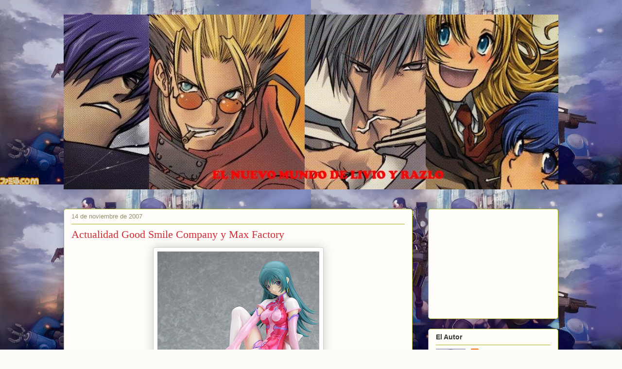

--- FILE ---
content_type: text/html; charset=UTF-8
request_url: https://liviorazlo.blogspot.com/2007/11/actualidad-good-smile-company-y-max.html
body_size: 34043
content:
<!DOCTYPE html>
<html class='v2' dir='ltr' xmlns='http://www.w3.org/1999/xhtml' xmlns:b='http://www.google.com/2005/gml/b' xmlns:data='http://www.google.com/2005/gml/data' xmlns:expr='http://www.google.com/2005/gml/expr'>
<head>
<link href='https://www.blogger.com/static/v1/widgets/335934321-css_bundle_v2.css' rel='stylesheet' type='text/css'/>
<meta content='width=1100' name='viewport'/>
<meta content='text/html; charset=UTF-8' http-equiv='Content-Type'/>
<meta content='blogger' name='generator'/>
<link href='https://liviorazlo.blogspot.com/favicon.ico' rel='icon' type='image/x-icon'/>
<link href='http://liviorazlo.blogspot.com/2007/11/actualidad-good-smile-company-y-max.html' rel='canonical'/>
<link rel="alternate" type="application/atom+xml" title="El Mundo de Livio y Razlo - Atom" href="https://liviorazlo.blogspot.com/feeds/posts/default" />
<link rel="alternate" type="application/rss+xml" title="El Mundo de Livio y Razlo - RSS" href="https://liviorazlo.blogspot.com/feeds/posts/default?alt=rss" />
<link rel="service.post" type="application/atom+xml" title="El Mundo de Livio y Razlo - Atom" href="https://www.blogger.com/feeds/1076023118815703403/posts/default" />

<link rel="alternate" type="application/atom+xml" title="El Mundo de Livio y Razlo - Atom" href="https://liviorazlo.blogspot.com/feeds/1028895227149178101/comments/default" />
<!--Can't find substitution for tag [blog.ieCssRetrofitLinks]-->
<link href='https://blogger.googleusercontent.com/img/b/R29vZ2xl/AVvXsEiv3QCdjio89VD7LFkBSURIzSsjC06q3KgbLx-tIBnq2YnrnehhLZbV4ZogdIjK6tRXl4L8vhaPDqjg_XSg40OHUXL9PeQT3GmykQL9VLlifJxlycyiXQNFA8_LQ5MCHsF8oF9Wau3-EOMB/s400/max0802_01-01.jpg' rel='image_src'/>
<meta content='http://liviorazlo.blogspot.com/2007/11/actualidad-good-smile-company-y-max.html' property='og:url'/>
<meta content='Actualidad Good Smile Company y Max Factory' property='og:title'/>
<meta content='La verdad que mirando la pagina oficial de Good Smile Company  le entran a uno mas ganas todavia de acercarse a Japon y poder comprar todas ...' property='og:description'/>
<meta content='https://blogger.googleusercontent.com/img/b/R29vZ2xl/AVvXsEiv3QCdjio89VD7LFkBSURIzSsjC06q3KgbLx-tIBnq2YnrnehhLZbV4ZogdIjK6tRXl4L8vhaPDqjg_XSg40OHUXL9PeQT3GmykQL9VLlifJxlycyiXQNFA8_LQ5MCHsF8oF9Wau3-EOMB/w1200-h630-p-k-no-nu/max0802_01-01.jpg' property='og:image'/>
<title>El Mundo de Livio y Razlo: Actualidad Good Smile Company y Max Factory</title>
<style id='page-skin-1' type='text/css'><!--
/*
-----------------------------------------------
Blogger Template Style
Name:     Awesome Inc.
Designer: Tina Chen
URL:      tinachen.org
----------------------------------------------- */
/* Content
----------------------------------------------- */
body {
font: normal normal 13px Arial, Tahoma, Helvetica, FreeSans, sans-serif;
color: #333333;
background: #fcfbf5 url(//2.bp.blogspot.com/-jJ9ZvP6Gc3A/UpIA1I8xynI/AAAAAAAADkU/YFoCNKUVKcw/s0/l_511a3b2ba6d88.jpg) repeat fixed top left;
}
html body .content-outer {
min-width: 0;
max-width: 100%;
width: 100%;
}
a:link {
text-decoration: none;
color: #d52a33;
}
a:visited {
text-decoration: none;
color: #7d181e;
}
a:hover {
text-decoration: underline;
color: #d52a33;
}
.body-fauxcolumn-outer .cap-top {
position: absolute;
z-index: 1;
height: 276px;
width: 100%;
background: transparent none repeat-x scroll top left;
_background-image: none;
}
/* Columns
----------------------------------------------- */
.content-inner {
padding: 0;
}
.header-inner .section {
margin: 0 16px;
}
.tabs-inner .section {
margin: 0 16px;
}
.main-inner {
padding-top: 30px;
}
.main-inner .column-center-inner,
.main-inner .column-left-inner,
.main-inner .column-right-inner {
padding: 0 5px;
}
*+html body .main-inner .column-center-inner {
margin-top: -30px;
}
#layout .main-inner .column-center-inner {
margin-top: 0;
}
/* Header
----------------------------------------------- */
.header-outer {
margin: 0 0 0 0;
background: transparent none repeat scroll 0 0;
}
.Header h1 {
font: normal normal 48px Georgia, Utopia, 'Palatino Linotype', Palatino, serif;
color: #333333;
text-shadow: 0 0 -1px #000000;
}
.Header h1 a {
color: #333333;
}
.Header .description {
font: normal normal 20px Georgia, Utopia, 'Palatino Linotype', Palatino, serif;
color: #908d6a;
}
.header-inner .Header .titlewrapper,
.header-inner .Header .descriptionwrapper {
padding-left: 0;
padding-right: 0;
margin-bottom: 0;
}
.header-inner .Header .titlewrapper {
padding-top: 22px;
}
/* Tabs
----------------------------------------------- */
.tabs-outer {
overflow: hidden;
position: relative;
background: #b3ca88 url(//www.blogblog.com/1kt/awesomeinc/tabs_gradient_light.png) repeat scroll 0 0;
}
#layout .tabs-outer {
overflow: visible;
}
.tabs-cap-top, .tabs-cap-bottom {
position: absolute;
width: 100%;
border-top: 1px solid #908d6a;
}
.tabs-cap-bottom {
bottom: 0;
}
.tabs-inner .widget li a {
display: inline-block;
margin: 0;
padding: .6em 1.5em;
font: normal normal 13px Arial, Tahoma, Helvetica, FreeSans, sans-serif;
color: #333333;
border-top: 1px solid #908d6a;
border-bottom: 1px solid #908d6a;
border-left: 1px solid #908d6a;
height: 16px;
line-height: 16px;
}
.tabs-inner .widget li:last-child a {
border-right: 1px solid #908d6a;
}
.tabs-inner .widget li.selected a, .tabs-inner .widget li a:hover {
background: #63704b url(//www.blogblog.com/1kt/awesomeinc/tabs_gradient_light.png) repeat-x scroll 0 -100px;
color: #ffffff;
}
/* Headings
----------------------------------------------- */
h2 {
font: normal bold 14px Arial, Tahoma, Helvetica, FreeSans, sans-serif;
color: #333333;
}
/* Widgets
----------------------------------------------- */
.main-inner .section {
margin: 0 27px;
padding: 0;
}
.main-inner .column-left-outer,
.main-inner .column-right-outer {
margin-top: 0;
}
#layout .main-inner .column-left-outer,
#layout .main-inner .column-right-outer {
margin-top: 0;
}
.main-inner .column-left-inner,
.main-inner .column-right-inner {
background: transparent none repeat 0 0;
-moz-box-shadow: 0 0 0 rgba(0, 0, 0, .2);
-webkit-box-shadow: 0 0 0 rgba(0, 0, 0, .2);
-goog-ms-box-shadow: 0 0 0 rgba(0, 0, 0, .2);
box-shadow: 0 0 0 rgba(0, 0, 0, .2);
-moz-border-radius: 5px;
-webkit-border-radius: 5px;
-goog-ms-border-radius: 5px;
border-radius: 5px;
}
#layout .main-inner .column-left-inner,
#layout .main-inner .column-right-inner {
margin-top: 0;
}
.sidebar .widget {
font: normal normal 14px Arial, Tahoma, Helvetica, FreeSans, sans-serif;
color: #333333;
}
.sidebar .widget a:link {
color: #d52a33;
}
.sidebar .widget a:visited {
color: #7d181e;
}
.sidebar .widget a:hover {
color: #d52a33;
}
.sidebar .widget h2 {
text-shadow: 0 0 -1px #000000;
}
.main-inner .widget {
background-color: #fefdfa;
border: 1px solid #aab123;
padding: 0 15px 15px;
margin: 20px -16px;
-moz-box-shadow: 0 0 20px rgba(0, 0, 0, .2);
-webkit-box-shadow: 0 0 20px rgba(0, 0, 0, .2);
-goog-ms-box-shadow: 0 0 20px rgba(0, 0, 0, .2);
box-shadow: 0 0 20px rgba(0, 0, 0, .2);
-moz-border-radius: 5px;
-webkit-border-radius: 5px;
-goog-ms-border-radius: 5px;
border-radius: 5px;
}
.main-inner .widget h2 {
margin: 0 -0;
padding: .6em 0 .5em;
border-bottom: 1px solid transparent;
}
.footer-inner .widget h2 {
padding: 0 0 .4em;
border-bottom: 1px solid transparent;
}
.main-inner .widget h2 + div, .footer-inner .widget h2 + div {
border-top: 1px solid #aab123;
padding-top: 8px;
}
.main-inner .widget .widget-content {
margin: 0 -0;
padding: 7px 0 0;
}
.main-inner .widget ul, .main-inner .widget #ArchiveList ul.flat {
margin: -8px -15px 0;
padding: 0;
list-style: none;
}
.main-inner .widget #ArchiveList {
margin: -8px 0 0;
}
.main-inner .widget ul li, .main-inner .widget #ArchiveList ul.flat li {
padding: .5em 15px;
text-indent: 0;
color: #666666;
border-top: 0 solid #aab123;
border-bottom: 1px solid transparent;
}
.main-inner .widget #ArchiveList ul li {
padding-top: .25em;
padding-bottom: .25em;
}
.main-inner .widget ul li:first-child, .main-inner .widget #ArchiveList ul.flat li:first-child {
border-top: none;
}
.main-inner .widget ul li:last-child, .main-inner .widget #ArchiveList ul.flat li:last-child {
border-bottom: none;
}
.post-body {
position: relative;
}
.main-inner .widget .post-body ul {
padding: 0 2.5em;
margin: .5em 0;
list-style: disc;
}
.main-inner .widget .post-body ul li {
padding: 0.25em 0;
margin-bottom: .25em;
color: #333333;
border: none;
}
.footer-inner .widget ul {
padding: 0;
list-style: none;
}
.widget .zippy {
color: #666666;
}
/* Posts
----------------------------------------------- */
body .main-inner .Blog {
padding: 0;
margin-bottom: 1em;
background-color: transparent;
border: none;
-moz-box-shadow: 0 0 0 rgba(0, 0, 0, 0);
-webkit-box-shadow: 0 0 0 rgba(0, 0, 0, 0);
-goog-ms-box-shadow: 0 0 0 rgba(0, 0, 0, 0);
box-shadow: 0 0 0 rgba(0, 0, 0, 0);
}
.main-inner .section:last-child .Blog:last-child {
padding: 0;
margin-bottom: 1em;
}
.main-inner .widget h2.date-header {
margin: 0 -15px 1px;
padding: 0 0 0 0;
font: normal normal 13px Arial, Tahoma, Helvetica, FreeSans, sans-serif;
color: #908d6a;
background: transparent none no-repeat scroll top left;
border-top: 0 solid #aab123;
border-bottom: 1px solid transparent;
-moz-border-radius-topleft: 0;
-moz-border-radius-topright: 0;
-webkit-border-top-left-radius: 0;
-webkit-border-top-right-radius: 0;
border-top-left-radius: 0;
border-top-right-radius: 0;
position: static;
bottom: 100%;
right: 15px;
text-shadow: 0 0 -1px #000000;
}
.main-inner .widget h2.date-header span {
font: normal normal 13px Arial, Tahoma, Helvetica, FreeSans, sans-serif;
display: block;
padding: .5em 15px;
border-left: 0 solid #aab123;
border-right: 0 solid #aab123;
}
.date-outer {
position: relative;
margin: 30px 0 20px;
padding: 0 15px;
background-color: #fefdfa;
border: 1px solid #aab123;
-moz-box-shadow: 0 0 20px rgba(0, 0, 0, .2);
-webkit-box-shadow: 0 0 20px rgba(0, 0, 0, .2);
-goog-ms-box-shadow: 0 0 20px rgba(0, 0, 0, .2);
box-shadow: 0 0 20px rgba(0, 0, 0, .2);
-moz-border-radius: 5px;
-webkit-border-radius: 5px;
-goog-ms-border-radius: 5px;
border-radius: 5px;
}
.date-outer:first-child {
margin-top: 0;
}
.date-outer:last-child {
margin-bottom: 20px;
-moz-border-radius-bottomleft: 5px;
-moz-border-radius-bottomright: 5px;
-webkit-border-bottom-left-radius: 5px;
-webkit-border-bottom-right-radius: 5px;
-goog-ms-border-bottom-left-radius: 5px;
-goog-ms-border-bottom-right-radius: 5px;
border-bottom-left-radius: 5px;
border-bottom-right-radius: 5px;
}
.date-posts {
margin: 0 -0;
padding: 0 0;
clear: both;
}
.post-outer, .inline-ad {
border-top: 1px solid #aab123;
margin: 0 -0;
padding: 15px 0;
}
.post-outer {
padding-bottom: 10px;
}
.post-outer:first-child {
padding-top: 0;
border-top: none;
}
.post-outer:last-child, .inline-ad:last-child {
border-bottom: none;
}
.post-body {
position: relative;
}
.post-body img {
padding: 8px;
background: #ffffff;
border: 1px solid #cccccc;
-moz-box-shadow: 0 0 20px rgba(0, 0, 0, .2);
-webkit-box-shadow: 0 0 20px rgba(0, 0, 0, .2);
box-shadow: 0 0 20px rgba(0, 0, 0, .2);
-moz-border-radius: 5px;
-webkit-border-radius: 5px;
border-radius: 5px;
}
h3.post-title, h4 {
font: normal normal 22px Georgia, Utopia, 'Palatino Linotype', Palatino, serif;
color: #d52a33;
}
h3.post-title a {
font: normal normal 22px Georgia, Utopia, 'Palatino Linotype', Palatino, serif;
color: #d52a33;
}
h3.post-title a:hover {
color: #d52a33;
text-decoration: underline;
}
.post-header {
margin: 0 0 1em;
}
.post-body {
line-height: 1.4;
}
.post-outer h2 {
color: #333333;
}
.post-footer {
margin: 1.5em 0 0;
}
#blog-pager {
padding: 15px;
font-size: 120%;
background-color: #fefdfa;
border: 1px solid #aab123;
-moz-box-shadow: 0 0 20px rgba(0, 0, 0, .2);
-webkit-box-shadow: 0 0 20px rgba(0, 0, 0, .2);
-goog-ms-box-shadow: 0 0 20px rgba(0, 0, 0, .2);
box-shadow: 0 0 20px rgba(0, 0, 0, .2);
-moz-border-radius: 5px;
-webkit-border-radius: 5px;
-goog-ms-border-radius: 5px;
border-radius: 5px;
-moz-border-radius-topleft: 5px;
-moz-border-radius-topright: 5px;
-webkit-border-top-left-radius: 5px;
-webkit-border-top-right-radius: 5px;
-goog-ms-border-top-left-radius: 5px;
-goog-ms-border-top-right-radius: 5px;
border-top-left-radius: 5px;
border-top-right-radius-topright: 5px;
margin-top: 1em;
}
.blog-feeds, .post-feeds {
margin: 1em 0;
text-align: center;
color: #333333;
}
.blog-feeds a, .post-feeds a {
color: #d52a33;
}
.blog-feeds a:visited, .post-feeds a:visited {
color: #7d181e;
}
.blog-feeds a:hover, .post-feeds a:hover {
color: #d52a33;
}
.post-outer .comments {
margin-top: 2em;
}
/* Comments
----------------------------------------------- */
.comments .comments-content .icon.blog-author {
background-repeat: no-repeat;
background-image: url([data-uri]);
}
.comments .comments-content .loadmore a {
border-top: 1px solid #908d6a;
border-bottom: 1px solid #908d6a;
}
.comments .continue {
border-top: 2px solid #908d6a;
}
/* Footer
----------------------------------------------- */
.footer-outer {
margin: -20px 0 -1px;
padding: 20px 0 0;
color: #333333;
overflow: hidden;
}
.footer-fauxborder-left {
border-top: 1px solid #aab123;
background: #fefdfa none repeat scroll 0 0;
-moz-box-shadow: 0 0 20px rgba(0, 0, 0, .2);
-webkit-box-shadow: 0 0 20px rgba(0, 0, 0, .2);
-goog-ms-box-shadow: 0 0 20px rgba(0, 0, 0, .2);
box-shadow: 0 0 20px rgba(0, 0, 0, .2);
margin: 0 -20px;
}
/* Mobile
----------------------------------------------- */
body.mobile {
background-size: auto;
}
.mobile .body-fauxcolumn-outer {
background: transparent none repeat scroll top left;
}
*+html body.mobile .main-inner .column-center-inner {
margin-top: 0;
}
.mobile .main-inner .widget {
padding: 0 0 15px;
}
.mobile .main-inner .widget h2 + div,
.mobile .footer-inner .widget h2 + div {
border-top: none;
padding-top: 0;
}
.mobile .footer-inner .widget h2 {
padding: 0.5em 0;
border-bottom: none;
}
.mobile .main-inner .widget .widget-content {
margin: 0;
padding: 7px 0 0;
}
.mobile .main-inner .widget ul,
.mobile .main-inner .widget #ArchiveList ul.flat {
margin: 0 -15px 0;
}
.mobile .main-inner .widget h2.date-header {
right: 0;
}
.mobile .date-header span {
padding: 0.4em 0;
}
.mobile .date-outer:first-child {
margin-bottom: 0;
border: 1px solid #aab123;
-moz-border-radius-topleft: 5px;
-moz-border-radius-topright: 5px;
-webkit-border-top-left-radius: 5px;
-webkit-border-top-right-radius: 5px;
-goog-ms-border-top-left-radius: 5px;
-goog-ms-border-top-right-radius: 5px;
border-top-left-radius: 5px;
border-top-right-radius: 5px;
}
.mobile .date-outer {
border-color: #aab123;
border-width: 0 1px 1px;
}
.mobile .date-outer:last-child {
margin-bottom: 0;
}
.mobile .main-inner {
padding: 0;
}
.mobile .header-inner .section {
margin: 0;
}
.mobile .post-outer, .mobile .inline-ad {
padding: 5px 0;
}
.mobile .tabs-inner .section {
margin: 0 10px;
}
.mobile .main-inner .widget h2 {
margin: 0;
padding: 0;
}
.mobile .main-inner .widget h2.date-header span {
padding: 0;
}
.mobile .main-inner .widget .widget-content {
margin: 0;
padding: 7px 0 0;
}
.mobile #blog-pager {
border: 1px solid transparent;
background: #fefdfa none repeat scroll 0 0;
}
.mobile .main-inner .column-left-inner,
.mobile .main-inner .column-right-inner {
background: transparent none repeat 0 0;
-moz-box-shadow: none;
-webkit-box-shadow: none;
-goog-ms-box-shadow: none;
box-shadow: none;
}
.mobile .date-posts {
margin: 0;
padding: 0;
}
.mobile .footer-fauxborder-left {
margin: 0;
border-top: inherit;
}
.mobile .main-inner .section:last-child .Blog:last-child {
margin-bottom: 0;
}
.mobile-index-contents {
color: #333333;
}
.mobile .mobile-link-button {
background: #d52a33 url(//www.blogblog.com/1kt/awesomeinc/tabs_gradient_light.png) repeat scroll 0 0;
}
.mobile-link-button a:link, .mobile-link-button a:visited {
color: #ffffff;
}
.mobile .tabs-inner .PageList .widget-content {
background: transparent;
border-top: 1px solid;
border-color: #908d6a;
color: #333333;
}
.mobile .tabs-inner .PageList .widget-content .pagelist-arrow {
border-left: 1px solid #908d6a;
}

--></style>
<style id='template-skin-1' type='text/css'><!--
body {
min-width: 1050px;
}
.content-outer, .content-fauxcolumn-outer, .region-inner {
min-width: 1050px;
max-width: 1050px;
_width: 1050px;
}
.main-inner .columns {
padding-left: 0px;
padding-right: 300px;
}
.main-inner .fauxcolumn-center-outer {
left: 0px;
right: 300px;
/* IE6 does not respect left and right together */
_width: expression(this.parentNode.offsetWidth -
parseInt("0px") -
parseInt("300px") + 'px');
}
.main-inner .fauxcolumn-left-outer {
width: 0px;
}
.main-inner .fauxcolumn-right-outer {
width: 300px;
}
.main-inner .column-left-outer {
width: 0px;
right: 100%;
margin-left: -0px;
}
.main-inner .column-right-outer {
width: 300px;
margin-right: -300px;
}
#layout {
min-width: 0;
}
#layout .content-outer {
min-width: 0;
width: 800px;
}
#layout .region-inner {
min-width: 0;
width: auto;
}
--></style>
<link href='https://www.blogger.com/dyn-css/authorization.css?targetBlogID=1076023118815703403&amp;zx=4f4f2b14-a7c4-495f-85f5-3043310abc00' media='none' onload='if(media!=&#39;all&#39;)media=&#39;all&#39;' rel='stylesheet'/><noscript><link href='https://www.blogger.com/dyn-css/authorization.css?targetBlogID=1076023118815703403&amp;zx=4f4f2b14-a7c4-495f-85f5-3043310abc00' rel='stylesheet'/></noscript>
<meta name='google-adsense-platform-account' content='ca-host-pub-1556223355139109'/>
<meta name='google-adsense-platform-domain' content='blogspot.com'/>

<!-- data-ad-client=ca-pub-6636719315923353 -->

</head>
<body class='loading variant-renewable'>
<div class='navbar no-items section' id='navbar'>
</div>
<div class='body-fauxcolumns'>
<div class='fauxcolumn-outer body-fauxcolumn-outer'>
<div class='cap-top'>
<div class='cap-left'></div>
<div class='cap-right'></div>
</div>
<div class='fauxborder-left'>
<div class='fauxborder-right'></div>
<div class='fauxcolumn-inner'>
</div>
</div>
<div class='cap-bottom'>
<div class='cap-left'></div>
<div class='cap-right'></div>
</div>
</div>
</div>
<div class='content'>
<div class='content-fauxcolumns'>
<div class='fauxcolumn-outer content-fauxcolumn-outer'>
<div class='cap-top'>
<div class='cap-left'></div>
<div class='cap-right'></div>
</div>
<div class='fauxborder-left'>
<div class='fauxborder-right'></div>
<div class='fauxcolumn-inner'>
</div>
</div>
<div class='cap-bottom'>
<div class='cap-left'></div>
<div class='cap-right'></div>
</div>
</div>
</div>
<div class='content-outer'>
<div class='content-cap-top cap-top'>
<div class='cap-left'></div>
<div class='cap-right'></div>
</div>
<div class='fauxborder-left content-fauxborder-left'>
<div class='fauxborder-right content-fauxborder-right'></div>
<div class='content-inner'>
<header>
<div class='header-outer'>
<div class='header-cap-top cap-top'>
<div class='cap-left'></div>
<div class='cap-right'></div>
</div>
<div class='fauxborder-left header-fauxborder-left'>
<div class='fauxborder-right header-fauxborder-right'></div>
<div class='region-inner header-inner'>
<div class='header section' id='header'><div class='widget Header' data-version='1' id='Header1'>
<div id='header-inner'>
<a href='https://liviorazlo.blogspot.com/' style='display: block'>
<img alt='El Mundo de Livio y Razlo' height='360px; ' id='Header1_headerimg' src='https://blogger.googleusercontent.com/img/b/R29vZ2xl/AVvXsEgRA8qqCHd_OSo6bvTxY8SzhbEY89c2M-xB7P4RQ2X_Nq0wCTOS_Y_TOsy8nOeswdRUw4BL9ulC59ZlGI0v0qXDvFxarDZ8B9aXA_c4gYBGqneYWuFTmZOTb4FEIDGPKHov1vB860mKCGg7/s1600/CABECERABLOG.jpg' style='display: block' width='1024px; '/>
</a>
<div class='descriptionwrapper'>
<p class='description'><span>
</span></p>
</div>
</div>
</div></div>
</div>
</div>
<div class='header-cap-bottom cap-bottom'>
<div class='cap-left'></div>
<div class='cap-right'></div>
</div>
</div>
</header>
<div class='tabs-outer'>
<div class='tabs-cap-top cap-top'>
<div class='cap-left'></div>
<div class='cap-right'></div>
</div>
<div class='fauxborder-left tabs-fauxborder-left'>
<div class='fauxborder-right tabs-fauxborder-right'></div>
<div class='region-inner tabs-inner'>
<div class='tabs no-items section' id='crosscol'></div>
<div class='tabs no-items section' id='crosscol-overflow'></div>
</div>
</div>
<div class='tabs-cap-bottom cap-bottom'>
<div class='cap-left'></div>
<div class='cap-right'></div>
</div>
</div>
<div class='main-outer'>
<div class='main-cap-top cap-top'>
<div class='cap-left'></div>
<div class='cap-right'></div>
</div>
<div class='fauxborder-left main-fauxborder-left'>
<div class='fauxborder-right main-fauxborder-right'></div>
<div class='region-inner main-inner'>
<div class='columns fauxcolumns'>
<div class='fauxcolumn-outer fauxcolumn-center-outer'>
<div class='cap-top'>
<div class='cap-left'></div>
<div class='cap-right'></div>
</div>
<div class='fauxborder-left'>
<div class='fauxborder-right'></div>
<div class='fauxcolumn-inner'>
</div>
</div>
<div class='cap-bottom'>
<div class='cap-left'></div>
<div class='cap-right'></div>
</div>
</div>
<div class='fauxcolumn-outer fauxcolumn-left-outer'>
<div class='cap-top'>
<div class='cap-left'></div>
<div class='cap-right'></div>
</div>
<div class='fauxborder-left'>
<div class='fauxborder-right'></div>
<div class='fauxcolumn-inner'>
</div>
</div>
<div class='cap-bottom'>
<div class='cap-left'></div>
<div class='cap-right'></div>
</div>
</div>
<div class='fauxcolumn-outer fauxcolumn-right-outer'>
<div class='cap-top'>
<div class='cap-left'></div>
<div class='cap-right'></div>
</div>
<div class='fauxborder-left'>
<div class='fauxborder-right'></div>
<div class='fauxcolumn-inner'>
</div>
</div>
<div class='cap-bottom'>
<div class='cap-left'></div>
<div class='cap-right'></div>
</div>
</div>
<!-- corrects IE6 width calculation -->
<div class='columns-inner'>
<div class='column-center-outer'>
<div class='column-center-inner'>
<div class='main section' id='main'><div class='widget Blog' data-version='1' id='Blog1'>
<div class='blog-posts hfeed'>

          <div class="date-outer">
        
<h2 class='date-header'><span>14 de noviembre de 2007</span></h2>

          <div class="date-posts">
        
<div class='post-outer'>
<div class='post hentry' itemprop='blogPost' itemscope='itemscope' itemtype='http://schema.org/BlogPosting'>
<meta content='https://blogger.googleusercontent.com/img/b/R29vZ2xl/AVvXsEiv3QCdjio89VD7LFkBSURIzSsjC06q3KgbLx-tIBnq2YnrnehhLZbV4ZogdIjK6tRXl4L8vhaPDqjg_XSg40OHUXL9PeQT3GmykQL9VLlifJxlycyiXQNFA8_LQ5MCHsF8oF9Wau3-EOMB/s400/max0802_01-01.jpg' itemprop='image_url'/>
<meta content='1076023118815703403' itemprop='blogId'/>
<meta content='1028895227149178101' itemprop='postId'/>
<a name='1028895227149178101'></a>
<h3 class='post-title entry-title' itemprop='name'>
Actualidad Good Smile Company y Max Factory
</h3>
<div class='post-header'>
<div class='post-header-line-1'></div>
</div>
<div class='post-body entry-content' id='post-body-1028895227149178101' itemprop='description articleBody'>
<div align="justify"><a href="https://blogger.googleusercontent.com/img/b/R29vZ2xl/AVvXsEiv3QCdjio89VD7LFkBSURIzSsjC06q3KgbLx-tIBnq2YnrnehhLZbV4ZogdIjK6tRXl4L8vhaPDqjg_XSg40OHUXL9PeQT3GmykQL9VLlifJxlycyiXQNFA8_LQ5MCHsF8oF9Wau3-EOMB/s1600-h/max0802_01-01.jpg"><img alt="" border="0" id="BLOGGER_PHOTO_ID_5132626452479848626" src="https://blogger.googleusercontent.com/img/b/R29vZ2xl/AVvXsEiv3QCdjio89VD7LFkBSURIzSsjC06q3KgbLx-tIBnq2YnrnehhLZbV4ZogdIjK6tRXl4L8vhaPDqjg_XSg40OHUXL9PeQT3GmykQL9VLlifJxlycyiXQNFA8_LQ5MCHsF8oF9Wau3-EOMB/s400/max0802_01-01.jpg" style="DISPLAY: block; MARGIN: 0px auto 10px; CURSOR: hand; TEXT-ALIGN: center" /></a><br />La verdad que mirando la pagina oficial de <a href="http://www.goodsmile.info/">Good Smile Company</a> le entran a uno mas ganas todavia de acercarse a Japon y poder comprar todas las novedades, y sobre todo viendo lo que viene para el 2008, bufff, esto esta cada vez peor para un coleccionista, pero bueno habra que ir seleccionando, aunque por mi parte las compraba todas XDDD.<br /><br />Fotitos de las Mejores (Tanto que ya estan en las tiendas, como nuevas por venir en 2008):<br /><br /><a href="https://blogger.googleusercontent.com/img/b/R29vZ2xl/AVvXsEjEqsHlP2VLI_ZDTUBq_FLvppi0LkVg6t2_-6l7e_8CnLHlMW3c6K63vP2uA1Npuhqh54R3o0S-xr8oMagdGO9EetvUrief6srBkL2NQZuASCcVVknfl7-0dnZAmgUvBeX8Anp9N4ehTb7_/s1600-h/max0803_02-01.jpg"><img alt="" border="0" id="BLOGGER_PHOTO_ID_5132627277113569474" src="https://blogger.googleusercontent.com/img/b/R29vZ2xl/AVvXsEjEqsHlP2VLI_ZDTUBq_FLvppi0LkVg6t2_-6l7e_8CnLHlMW3c6K63vP2uA1Npuhqh54R3o0S-xr8oMagdGO9EetvUrief6srBkL2NQZuASCcVVknfl7-0dnZAmgUvBeX8Anp9N4ehTb7_/s320/max0803_02-01.jpg" style="FLOAT: left; MARGIN: 0px 10px 10px 0px; CURSOR: hand" /></a><a href="https://blogger.googleusercontent.com/img/b/R29vZ2xl/AVvXsEhqIZB3D4SihaLXCby88yFg4t9ysQ0v1p0-tWvEv4IoTj3qrzXtWNRzgr87OTBWg82f9Eq-_6HZndCBMDh0T2h8GrI0Wkbyjjkn1rFi_2QxgU6JtJxGLXstFy6B01MfOoJHXqvE60YrdfWE/s1600-h/art0710_03-01.jpg"><img alt="" border="0" id="BLOGGER_PHOTO_ID_5132627779624743122" src="https://blogger.googleusercontent.com/img/b/R29vZ2xl/AVvXsEhqIZB3D4SihaLXCby88yFg4t9ysQ0v1p0-tWvEv4IoTj3qrzXtWNRzgr87OTBWg82f9Eq-_6HZndCBMDh0T2h8GrI0Wkbyjjkn1rFi_2QxgU6JtJxGLXstFy6B01MfOoJHXqvE60YrdfWE/s320/art0710_03-01.jpg" style="FLOAT: right; MARGIN: 0px 0px 10px 10px; CURSOR: hand" /></a><br /><br /><a href="https://blogger.googleusercontent.com/img/b/R29vZ2xl/AVvXsEhla86UG-IltE-77jPlknkztKeYE9_1J2nvmbb8IUiRnI8Dr9-KwEAyln2tO0CduRP2b7lhsrL9k_Vk_souF8Lczhdkbam-6hUbXanhn-CB1_HLVNBTvJ0TcqTKeKuBc_uPuQT8xfZ89Sx2/s1600-h/art0710_03-02.jpg"><img alt="" border="0" id="BLOGGER_PHOTO_ID_5132628410984935666" src="https://blogger.googleusercontent.com/img/b/R29vZ2xl/AVvXsEhla86UG-IltE-77jPlknkztKeYE9_1J2nvmbb8IUiRnI8Dr9-KwEAyln2tO0CduRP2b7lhsrL9k_Vk_souF8Lczhdkbam-6hUbXanhn-CB1_HLVNBTvJ0TcqTKeKuBc_uPuQT8xfZ89Sx2/s200/art0710_03-02.jpg" style="FLOAT: left; MARGIN: 0px 10px 10px 0px; CURSOR: hand" /></a><a href="https://blogger.googleusercontent.com/img/b/R29vZ2xl/AVvXsEi1grnu8X6BqPe9B0lxDXabmIor1RHVWGZZ0OnIlAcqC3lIMZyANEvU82uYuLIfHhvJln9gJQF2nq1Lg_L5DlK4k0Ps5x3m_olJ6f935HXyjSnhLXHsKd-gO2C-0jYUou_6JdioZSqZV9f8/s1600-h/max0803_02-02.jpg"><img alt="" border="0" id="BLOGGER_PHOTO_ID_5132628222006374626" src="https://blogger.googleusercontent.com/img/b/R29vZ2xl/AVvXsEi1grnu8X6BqPe9B0lxDXabmIor1RHVWGZZ0OnIlAcqC3lIMZyANEvU82uYuLIfHhvJln9gJQF2nq1Lg_L5DlK4k0Ps5x3m_olJ6f935HXyjSnhLXHsKd-gO2C-0jYUou_6JdioZSqZV9f8/s200/max0803_02-02.jpg" style="FLOAT: right; MARGIN: 0px 0px 10px 10px; CURSOR: hand" /></a><br /><br /><a href="https://blogger.googleusercontent.com/img/b/R29vZ2xl/AVvXsEjRP-ael2mjptnzgNYVyCmz9c6V1mkUqLThpjqnJia5yj8gpoGlhr2h46N4bIh09JYnTZcMXLX2QepwPFUTMgLXyHbz-GU0HFp5YZy52zw_tMyzFid6551OZh8f6E_7aONelKwbvXeMiVWB/s1600-h/dark0703_01-01.jpg"><img alt="" border="0" id="BLOGGER_PHOTO_ID_5132629158309245186" src="https://blogger.googleusercontent.com/img/b/R29vZ2xl/AVvXsEjRP-ael2mjptnzgNYVyCmz9c6V1mkUqLThpjqnJia5yj8gpoGlhr2h46N4bIh09JYnTZcMXLX2QepwPFUTMgLXyHbz-GU0HFp5YZy52zw_tMyzFid6551OZh8f6E_7aONelKwbvXeMiVWB/s400/dark0703_01-01.jpg" style="DISPLAY: block; MARGIN: 0px auto 10px; CURSOR: hand; TEXT-ALIGN: center" /></a><br /><br /><a href="https://blogger.googleusercontent.com/img/b/R29vZ2xl/AVvXsEidiK58Upqd87nBtUyWgQlVh_qGZvnc3jfIH0hGWAfS9jQDi2ptnLFEfB-0g5l8fgP4VN3Qvx9WfdBvAlxc_rdfL-tIjn5tuZ0wCQ8oWxMrgaTDWXNNYObOJkkyXWq0rAgaCxhKMJOYLD2z/s1600-h/max0801_01-04.jpg"><img alt="" border="0" id="BLOGGER_PHOTO_ID_5132629390237479186" src="https://blogger.googleusercontent.com/img/b/R29vZ2xl/AVvXsEidiK58Upqd87nBtUyWgQlVh_qGZvnc3jfIH0hGWAfS9jQDi2ptnLFEfB-0g5l8fgP4VN3Qvx9WfdBvAlxc_rdfL-tIjn5tuZ0wCQ8oWxMrgaTDWXNNYObOJkkyXWq0rAgaCxhKMJOYLD2z/s200/max0801_01-04.jpg" style="FLOAT: left; MARGIN: 0px 10px 10px 0px; CURSOR: hand" /></a><a href="https://blogger.googleusercontent.com/img/b/R29vZ2xl/AVvXsEhwEceVm5e7vLP5xTAlQnGuhTIjcG5BytqhfGVX1cCunIVXoeoi_2-PpbrYQf1MlTkc6gzX2bZyKq0wS-5jgxf2v_CK2zyPmvCSPDJob1ETz5EEGcevo2xj9g11rm21ucqv8LfwDCH0IEV9/s1600-h/max0712_04-01.jpg"><img alt="" border="0" id="BLOGGER_PHOTO_ID_5132629570626105634" src="https://blogger.googleusercontent.com/img/b/R29vZ2xl/AVvXsEhwEceVm5e7vLP5xTAlQnGuhTIjcG5BytqhfGVX1cCunIVXoeoi_2-PpbrYQf1MlTkc6gzX2bZyKq0wS-5jgxf2v_CK2zyPmvCSPDJob1ETz5EEGcevo2xj9g11rm21ucqv8LfwDCH0IEV9/s200/max0712_04-01.jpg" style="FLOAT: right; MARGIN: 0px 0px 10px 10px; CURSOR: hand" /></a><br /><br /><a href="https://blogger.googleusercontent.com/img/b/R29vZ2xl/AVvXsEgZOpobw36i7fCqzF_UQwKrCxzZZBKe5XnpMVPVL7wd7Q3rvvSMA6R4m2LR5gQd9soGTx1i4VAOj_O3fdn2ystPwjD-TGECZE1HN5Vq8QV-AfKhHrK3wzyxISLcov-1i8xhgsJREwgIW0wD/s1600-h/art0803_01-01.jpg"><img alt="" border="0" id="BLOGGER_PHOTO_ID_5132631340152631666" src="https://blogger.googleusercontent.com/img/b/R29vZ2xl/AVvXsEgZOpobw36i7fCqzF_UQwKrCxzZZBKe5XnpMVPVL7wd7Q3rvvSMA6R4m2LR5gQd9soGTx1i4VAOj_O3fdn2ystPwjD-TGECZE1HN5Vq8QV-AfKhHrK3wzyxISLcov-1i8xhgsJREwgIW0wD/s320/art0803_01-01.jpg" style="DISPLAY: block; MARGIN: 0px auto 10px; CURSOR: hand; TEXT-ALIGN: center" /></a><br /><br /><a href="https://blogger.googleusercontent.com/img/b/R29vZ2xl/AVvXsEjBwJTQRE943_J4XFAH_z5-4bjr7oDLn1w36XD34pTwDTfhCMERRSxnvtjklaUWuH8zetNXgdxPt-CMFU9B8FZ3OYEzD9eQuV4ZEpHsUIeN6GIg2cH8IYopdEpqdO4RKKxfjfwJH7f8dCxJ/s1600-h/beagle0710_02-04.jpg"><img alt="" border="0" id="BLOGGER_PHOTO_ID_5132629854093947186" src="https://blogger.googleusercontent.com/img/b/R29vZ2xl/AVvXsEjBwJTQRE943_J4XFAH_z5-4bjr7oDLn1w36XD34pTwDTfhCMERRSxnvtjklaUWuH8zetNXgdxPt-CMFU9B8FZ3OYEzD9eQuV4ZEpHsUIeN6GIg2cH8IYopdEpqdO4RKKxfjfwJH7f8dCxJ/s200/beagle0710_02-04.jpg" style="FLOAT: left; MARGIN: 0px 10px 10px 0px; CURSOR: hand" /></a><a href="https://blogger.googleusercontent.com/img/b/R29vZ2xl/AVvXsEhVlqhD-jv7PHP5MUU4y9sPXm9srMg9mWX_keT2vvX9DLZt9dR6jGnZHbNINj7KTaKkXizjyMpVoCh2Gq9A9FTemP2ZRULpwfy6ZXBPbQQlQtmJUttkk0BtvKOPZjDixptGjvTLXyjEmeRf/s1600-h/gsc0709_03-01.jpg"><img alt="" border="0" id="BLOGGER_PHOTO_ID_5132630103202050370" src="https://blogger.googleusercontent.com/img/b/R29vZ2xl/AVvXsEhVlqhD-jv7PHP5MUU4y9sPXm9srMg9mWX_keT2vvX9DLZt9dR6jGnZHbNINj7KTaKkXizjyMpVoCh2Gq9A9FTemP2ZRULpwfy6ZXBPbQQlQtmJUttkk0BtvKOPZjDixptGjvTLXyjEmeRf/s200/gsc0709_03-01.jpg" style="FLOAT: right; MARGIN: 0px 0px 10px 10px; CURSOR: hand" /></a><br /><br /><a href="https://blogger.googleusercontent.com/img/b/R29vZ2xl/AVvXsEhLN5Be4Hak3dV59YMKd_kKZi49rE7VhUK1bslh1Oyt03j_15iQBGmmxvV7dI61EvKsH402PVn6rKtK3Q_MTOn5qVzhDPTBiHf9QeVyRGWGXoa6QWgu0zvFg_tP4tRhDeyR8ByubQ8mIfKc/s1600-h/max0712_02-07.jpg"><img alt="" border="0" id="BLOGGER_PHOTO_ID_5132630554173616466" src="https://blogger.googleusercontent.com/img/b/R29vZ2xl/AVvXsEhLN5Be4Hak3dV59YMKd_kKZi49rE7VhUK1bslh1Oyt03j_15iQBGmmxvV7dI61EvKsH402PVn6rKtK3Q_MTOn5qVzhDPTBiHf9QeVyRGWGXoa6QWgu0zvFg_tP4tRhDeyR8ByubQ8mIfKc/s400/max0712_02-07.jpg" style="DISPLAY: block; MARGIN: 0px auto 10px; CURSOR: hand; TEXT-ALIGN: center" /></a><br /><br />Bueno hasta aqui un poquito mas de las maravillas que podemos encontrar en el mercado japones (y alguna también por aqui, que nunca se sabe). Un saludito gente nos leemos.</div>
<div style='clear: both;'></div>
</div>
<div class='post-footer'>
<div class='post-footer-line post-footer-line-1'><span class='post-author vcard'>
Autor:
<span class='fn' itemprop='author' itemscope='itemscope' itemtype='http://schema.org/Person'>
<meta content='https://www.blogger.com/profile/01106333163043620175' itemprop='url'/>
<a class='g-profile' href='https://www.blogger.com/profile/01106333163043620175' rel='author' title='author profile'>
<span itemprop='name'>Louie83</span>
</a>
</span>
</span>
<div class='post-share-buttons goog-inline-block'>
<a class='goog-inline-block share-button sb-email' href='https://www.blogger.com/share-post.g?blogID=1076023118815703403&postID=1028895227149178101&target=email' target='_blank' title='Enviar por correo electrónico'><span class='share-button-link-text'>Enviar por correo electrónico</span></a><a class='goog-inline-block share-button sb-blog' href='https://www.blogger.com/share-post.g?blogID=1076023118815703403&postID=1028895227149178101&target=blog' onclick='window.open(this.href, "_blank", "height=270,width=475"); return false;' target='_blank' title='Escribe un blog'><span class='share-button-link-text'>Escribe un blog</span></a><a class='goog-inline-block share-button sb-twitter' href='https://www.blogger.com/share-post.g?blogID=1076023118815703403&postID=1028895227149178101&target=twitter' target='_blank' title='Compartir en X'><span class='share-button-link-text'>Compartir en X</span></a><a class='goog-inline-block share-button sb-facebook' href='https://www.blogger.com/share-post.g?blogID=1076023118815703403&postID=1028895227149178101&target=facebook' onclick='window.open(this.href, "_blank", "height=430,width=640"); return false;' target='_blank' title='Compartir con Facebook'><span class='share-button-link-text'>Compartir con Facebook</span></a><a class='goog-inline-block share-button sb-pinterest' href='https://www.blogger.com/share-post.g?blogID=1076023118815703403&postID=1028895227149178101&target=pinterest' target='_blank' title='Compartir en Pinterest'><span class='share-button-link-text'>Compartir en Pinterest</span></a>
</div>
<span class='post-timestamp'>
a las
<meta content='http://liviorazlo.blogspot.com/2007/11/actualidad-good-smile-company-y-max.html' itemprop='url'/>
<a class='timestamp-link' href='https://liviorazlo.blogspot.com/2007/11/actualidad-good-smile-company-y-max.html' rel='bookmark' title='permanent link'><abbr class='published' itemprop='datePublished' title='2007-11-14T10:26:00+01:00'>miércoles, noviembre 14, 2007</abbr></a>
</span>
<span class='post-comment-link'>
</span>
<span class='post-icons'>
</span>
</div>
<div class='post-footer-line post-footer-line-2'><span class='post-labels'>
Tags
<a href='https://liviorazlo.blogspot.com/search/label/Figuras%20Manga%2FVideojuegos' rel='tag'>Figuras Manga/Videojuegos</a>
</span>
</div>
<div class='post-footer-line post-footer-line-3'><span class='post-location'>
</span>
</div>
</div>
</div>
<div class='comments' id='comments'>
<a name='comments'></a>
<h4>3 comentarios:</h4>
<div class='comments-content'>
<script async='async' src='' type='text/javascript'></script>
<script type='text/javascript'>
    (function() {
      var items = null;
      var msgs = null;
      var config = {};

// <![CDATA[
      var cursor = null;
      if (items && items.length > 0) {
        cursor = parseInt(items[items.length - 1].timestamp) + 1;
      }

      var bodyFromEntry = function(entry) {
        var text = (entry &&
                    ((entry.content && entry.content.$t) ||
                     (entry.summary && entry.summary.$t))) ||
            '';
        if (entry && entry.gd$extendedProperty) {
          for (var k in entry.gd$extendedProperty) {
            if (entry.gd$extendedProperty[k].name == 'blogger.contentRemoved') {
              return '<span class="deleted-comment">' + text + '</span>';
            }
          }
        }
        return text;
      }

      var parse = function(data) {
        cursor = null;
        var comments = [];
        if (data && data.feed && data.feed.entry) {
          for (var i = 0, entry; entry = data.feed.entry[i]; i++) {
            var comment = {};
            // comment ID, parsed out of the original id format
            var id = /blog-(\d+).post-(\d+)/.exec(entry.id.$t);
            comment.id = id ? id[2] : null;
            comment.body = bodyFromEntry(entry);
            comment.timestamp = Date.parse(entry.published.$t) + '';
            if (entry.author && entry.author.constructor === Array) {
              var auth = entry.author[0];
              if (auth) {
                comment.author = {
                  name: (auth.name ? auth.name.$t : undefined),
                  profileUrl: (auth.uri ? auth.uri.$t : undefined),
                  avatarUrl: (auth.gd$image ? auth.gd$image.src : undefined)
                };
              }
            }
            if (entry.link) {
              if (entry.link[2]) {
                comment.link = comment.permalink = entry.link[2].href;
              }
              if (entry.link[3]) {
                var pid = /.*comments\/default\/(\d+)\?.*/.exec(entry.link[3].href);
                if (pid && pid[1]) {
                  comment.parentId = pid[1];
                }
              }
            }
            comment.deleteclass = 'item-control blog-admin';
            if (entry.gd$extendedProperty) {
              for (var k in entry.gd$extendedProperty) {
                if (entry.gd$extendedProperty[k].name == 'blogger.itemClass') {
                  comment.deleteclass += ' ' + entry.gd$extendedProperty[k].value;
                } else if (entry.gd$extendedProperty[k].name == 'blogger.displayTime') {
                  comment.displayTime = entry.gd$extendedProperty[k].value;
                }
              }
            }
            comments.push(comment);
          }
        }
        return comments;
      };

      var paginator = function(callback) {
        if (hasMore()) {
          var url = config.feed + '?alt=json&v=2&orderby=published&reverse=false&max-results=50';
          if (cursor) {
            url += '&published-min=' + new Date(cursor).toISOString();
          }
          window.bloggercomments = function(data) {
            var parsed = parse(data);
            cursor = parsed.length < 50 ? null
                : parseInt(parsed[parsed.length - 1].timestamp) + 1
            callback(parsed);
            window.bloggercomments = null;
          }
          url += '&callback=bloggercomments';
          var script = document.createElement('script');
          script.type = 'text/javascript';
          script.src = url;
          document.getElementsByTagName('head')[0].appendChild(script);
        }
      };
      var hasMore = function() {
        return !!cursor;
      };
      var getMeta = function(key, comment) {
        if ('iswriter' == key) {
          var matches = !!comment.author
              && comment.author.name == config.authorName
              && comment.author.profileUrl == config.authorUrl;
          return matches ? 'true' : '';
        } else if ('deletelink' == key) {
          return config.baseUri + '/comment/delete/'
               + config.blogId + '/' + comment.id;
        } else if ('deleteclass' == key) {
          return comment.deleteclass;
        }
        return '';
      };

      var replybox = null;
      var replyUrlParts = null;
      var replyParent = undefined;

      var onReply = function(commentId, domId) {
        if (replybox == null) {
          // lazily cache replybox, and adjust to suit this style:
          replybox = document.getElementById('comment-editor');
          if (replybox != null) {
            replybox.height = '250px';
            replybox.style.display = 'block';
            replyUrlParts = replybox.src.split('#');
          }
        }
        if (replybox && (commentId !== replyParent)) {
          replybox.src = '';
          document.getElementById(domId).insertBefore(replybox, null);
          replybox.src = replyUrlParts[0]
              + (commentId ? '&parentID=' + commentId : '')
              + '#' + replyUrlParts[1];
          replyParent = commentId;
        }
      };

      var hash = (window.location.hash || '#').substring(1);
      var startThread, targetComment;
      if (/^comment-form_/.test(hash)) {
        startThread = hash.substring('comment-form_'.length);
      } else if (/^c[0-9]+$/.test(hash)) {
        targetComment = hash.substring(1);
      }

      // Configure commenting API:
      var configJso = {
        'maxDepth': config.maxThreadDepth
      };
      var provider = {
        'id': config.postId,
        'data': items,
        'loadNext': paginator,
        'hasMore': hasMore,
        'getMeta': getMeta,
        'onReply': onReply,
        'rendered': true,
        'initComment': targetComment,
        'initReplyThread': startThread,
        'config': configJso,
        'messages': msgs
      };

      var render = function() {
        if (window.goog && window.goog.comments) {
          var holder = document.getElementById('comment-holder');
          window.goog.comments.render(holder, provider);
        }
      };

      // render now, or queue to render when library loads:
      if (window.goog && window.goog.comments) {
        render();
      } else {
        window.goog = window.goog || {};
        window.goog.comments = window.goog.comments || {};
        window.goog.comments.loadQueue = window.goog.comments.loadQueue || [];
        window.goog.comments.loadQueue.push(render);
      }
    })();
// ]]>
  </script>
<div id='comment-holder'>
<div class="comment-thread toplevel-thread"><ol id="top-ra"><li class="comment" id="c5676439327023418247"><div class="avatar-image-container"><img src="//www.blogger.com/img/blogger_logo_round_35.png" alt=""/></div><div class="comment-block"><div class="comment-header"><cite class="user"><a href="https://www.blogger.com/profile/03133228331345596930" rel="nofollow">Unknown</a></cite><span class="icon user "></span><span class="datetime secondary-text"><a rel="nofollow" href="https://liviorazlo.blogspot.com/2007/11/actualidad-good-smile-company-y-max.html?showComment=1195081200000#c5676439327023418247">15 de noviembre de 2007 a las 0:00</a></span></div><p class="comment-content">Wooooooooooooooooooow dios..... que muñecas más chulas!!!!!!!! que bien hechas estann!!! *0* ou... yo hasta que no tenga casa nueva no puedo comprar más estas cosillas... y ni verla!!! xDDDDD<br><br>Besote!!!!</p><span class="comment-actions secondary-text"><a class="comment-reply" target="_self" data-comment-id="5676439327023418247">Responder</a><span class="item-control blog-admin blog-admin pid-182285964"><a target="_self" href="https://www.blogger.com/comment/delete/1076023118815703403/5676439327023418247">Eliminar</a></span></span></div><div class="comment-replies"><div id="c5676439327023418247-rt" class="comment-thread inline-thread hidden"><span class="thread-toggle thread-expanded"><span class="thread-arrow"></span><span class="thread-count"><a target="_self">Respuestas</a></span></span><ol id="c5676439327023418247-ra" class="thread-chrome thread-expanded"><div></div><div id="c5676439327023418247-continue" class="continue"><a class="comment-reply" target="_self" data-comment-id="5676439327023418247">Responder</a></div></ol></div></div><div class="comment-replybox-single" id="c5676439327023418247-ce"></div></li><li class="comment" id="c6091921036363159342"><div class="avatar-image-container"><img src="//blogger.googleusercontent.com/img/b/R29vZ2xl/AVvXsEjxRthDAb_Bpp4m0gg61LjuwXUulsOhSJZunkeuDebVbWgLHl3Jf4cWlmw4PjeIAi4LzhumBjmXyjkxhcVObXyVk48JHy3iMw_gTRzvvwsmZsYbaQKDtYZexXXbp6fYHeE/s45-c/1463510-1235098476-1334058123001505113003511216617696AvatarsHalo3Incoming100x100.jpg" alt=""/></div><div class="comment-block"><div class="comment-header"><cite class="user"><a href="https://www.blogger.com/profile/05024720050318556949" rel="nofollow">JuanMa</a></cite><span class="icon user "></span><span class="datetime secondary-text"><a rel="nofollow" href="https://liviorazlo.blogspot.com/2007/11/actualidad-good-smile-company-y-max.html?showComment=1195410780000#c6091921036363159342">18 de noviembre de 2007 a las 19:33</a></span></div><p class="comment-content">hay mas figuras que ventanas en este mundo ^^</p><span class="comment-actions secondary-text"><a class="comment-reply" target="_self" data-comment-id="6091921036363159342">Responder</a><span class="item-control blog-admin blog-admin pid-20859072"><a target="_self" href="https://www.blogger.com/comment/delete/1076023118815703403/6091921036363159342">Eliminar</a></span></span></div><div class="comment-replies"><div id="c6091921036363159342-rt" class="comment-thread inline-thread hidden"><span class="thread-toggle thread-expanded"><span class="thread-arrow"></span><span class="thread-count"><a target="_self">Respuestas</a></span></span><ol id="c6091921036363159342-ra" class="thread-chrome thread-expanded"><div></div><div id="c6091921036363159342-continue" class="continue"><a class="comment-reply" target="_self" data-comment-id="6091921036363159342">Responder</a></div></ol></div></div><div class="comment-replybox-single" id="c6091921036363159342-ce"></div></li><li class="comment" id="c4716150812325846467"><div class="avatar-image-container"><img src="//blogger.googleusercontent.com/img/b/R29vZ2xl/AVvXsEhK5CdU6N5P0M4gjLtEeEJ3VY4AWaFPYxKYDKdDG-4BLSSvJ6GocIzIu5m8nHP3uNk9qDq4u2ZmpxhPnYJ2xFcS98CZx3Vll0WkZP1QId8wb0GjIyZN04JKd5sFLsh_KQ/s45-c/osaka_eat_windows.jpg" alt=""/></div><div class="comment-block"><div class="comment-header"><cite class="user"><a href="https://www.blogger.com/profile/01106333163043620175" rel="nofollow">Louie83</a></cite><span class="icon user blog-author"></span><span class="datetime secondary-text"><a rel="nofollow" href="https://liviorazlo.blogspot.com/2007/11/actualidad-good-smile-company-y-max.html?showComment=1195726800000#c4716150812325846467">22 de noviembre de 2007 a las 11:20</a></span></div><p class="comment-content">XDDD esperemos verlas dentro de poco en mis vitrinas muajaja para verlas desde las ventanas XDDD<br><br>Gracias por comentar a los dos un saludito.</p><span class="comment-actions secondary-text"><a class="comment-reply" target="_self" data-comment-id="4716150812325846467">Responder</a><span class="item-control blog-admin blog-admin pid-1308484859"><a target="_self" href="https://www.blogger.com/comment/delete/1076023118815703403/4716150812325846467">Eliminar</a></span></span></div><div class="comment-replies"><div id="c4716150812325846467-rt" class="comment-thread inline-thread hidden"><span class="thread-toggle thread-expanded"><span class="thread-arrow"></span><span class="thread-count"><a target="_self">Respuestas</a></span></span><ol id="c4716150812325846467-ra" class="thread-chrome thread-expanded"><div></div><div id="c4716150812325846467-continue" class="continue"><a class="comment-reply" target="_self" data-comment-id="4716150812325846467">Responder</a></div></ol></div></div><div class="comment-replybox-single" id="c4716150812325846467-ce"></div></li></ol><div id="top-continue" class="continue"><a class="comment-reply" target="_self">Añadir comentario</a></div><div class="comment-replybox-thread" id="top-ce"></div><div class="loadmore hidden" data-post-id="1028895227149178101"><a target="_self">Cargar más...</a></div></div>
</div>
</div>
<p class='comment-footer'>
<div class='comment-form'>
<a name='comment-form'></a>
<p>Cada blog se alimenta de tus comentarios, siempre y cuando seas educado y respetes a los demas usuarios del mismo, asi que bienvenido y disfruta del blog comentando.</p>
<a href='https://www.blogger.com/comment/frame/1076023118815703403?po=1028895227149178101&hl=es&saa=85391&origin=https://liviorazlo.blogspot.com' id='comment-editor-src'></a>
<iframe allowtransparency='true' class='blogger-iframe-colorize blogger-comment-from-post' frameborder='0' height='410px' id='comment-editor' name='comment-editor' src='' width='100%'></iframe>
<script src='https://www.blogger.com/static/v1/jsbin/2830521187-comment_from_post_iframe.js' type='text/javascript'></script>
<script type='text/javascript'>
      BLOG_CMT_createIframe('https://www.blogger.com/rpc_relay.html');
    </script>
</div>
</p>
<div id='backlinks-container'>
<div id='Blog1_backlinks-container'>
</div>
</div>
</div>
</div>

        </div></div>
      
</div>
<div class='blog-pager' id='blog-pager'>
<span id='blog-pager-newer-link'>
<a class='blog-pager-newer-link' href='https://liviorazlo.blogspot.com/2007/11/assassins-creed-juegazo-edicin.html' id='Blog1_blog-pager-newer-link' title='Entrada más reciente'>Entrada más reciente</a>
</span>
<span id='blog-pager-older-link'>
<a class='blog-pager-older-link' href='https://liviorazlo.blogspot.com/2007/11/mina-majikina-la-diosa-llegada-del.html' id='Blog1_blog-pager-older-link' title='Entrada antigua'>Entrada antigua</a>
</span>
<a class='home-link' href='https://liviorazlo.blogspot.com/'>Inicio</a>
</div>
<div class='clear'></div>
<div class='post-feeds'>
<div class='feed-links'>
Suscribirse a:
<a class='feed-link' href='https://liviorazlo.blogspot.com/feeds/1028895227149178101/comments/default' target='_blank' type='application/atom+xml'>Enviar comentarios (Atom)</a>
</div>
</div>
</div></div>
</div>
</div>
<div class='column-left-outer'>
<div class='column-left-inner'>
<aside>
</aside>
</div>
</div>
<div class='column-right-outer'>
<div class='column-right-inner'>
<aside>
<div class='sidebar section' id='sidebar-right-1'><div class='widget AdSense' data-version='1' id='AdSense1'>
<div class='widget-content'>
<script type="text/javascript"><!--
google_ad_client = "ca-pub-6636719315923353";
google_ad_host = "ca-host-pub-1556223355139109";
google_ad_host_channel = "L0001";
/* liviorazlo_sidebar-right-1_AdSense1_200x200_as */
google_ad_slot = "1474756148";
google_ad_width = 200;
google_ad_height = 200;
//-->
</script>
<script type="text/javascript"
src="//pagead2.googlesyndication.com/pagead/show_ads.js">
</script>
<div class='clear'></div>
</div>
</div><div class='widget Profile' data-version='1' id='Profile1'>
<h2>El Autor</h2>
<div class='widget-content'>
<a href='https://www.blogger.com/profile/01106333163043620175'><img alt='Mi foto' class='profile-img' height='80' src='//blogger.googleusercontent.com/img/b/R29vZ2xl/AVvXsEhK5CdU6N5P0M4gjLtEeEJ3VY4AWaFPYxKYDKdDG-4BLSSvJ6GocIzIu5m8nHP3uNk9qDq4u2ZmpxhPnYJ2xFcS98CZx3Vll0WkZP1QId8wb0GjIyZN04JKd5sFLsh_KQ/s220/osaka_eat_windows.jpg' width='61'/></a>
<dl class='profile-datablock'>
<dt class='profile-data'>
<a class='profile-name-link g-profile' href='https://www.blogger.com/profile/01106333163043620175' rel='author' style='background-image: url(//www.blogger.com/img/logo-16.png);'>
Louie83
</a>
</dt>
<dd class='profile-data'>Trigun World, Madriles, Spain</dd>
<dd class='profile-textblock'>Autobots &#161;&#161;&#161; AVANZAD !!! y que mas puedo decir, si habeis llegado hasta aqui, y todavía os quedan ganas de seguir leyendo, mucho animo, y felicidades por ser unos bloggers de primera.</dd>
</dl>
<a class='profile-link' href='https://www.blogger.com/profile/01106333163043620175' rel='author'>Ver todo mi perfil</a>
<div class='clear'></div>
</div>
</div><div class='widget Followers' data-version='1' id='Followers1'>
<h2 class='title'>Los Caballeros de la Mesa Cuadrada</h2>
<div class='widget-content'>
<div id='Followers1-wrapper'>
<div style='margin-right:2px;'>
<div><script type="text/javascript" src="https://apis.google.com/js/platform.js"></script>
<div id="followers-iframe-container"></div>
<script type="text/javascript">
    window.followersIframe = null;
    function followersIframeOpen(url) {
      gapi.load("gapi.iframes", function() {
        if (gapi.iframes && gapi.iframes.getContext) {
          window.followersIframe = gapi.iframes.getContext().openChild({
            url: url,
            where: document.getElementById("followers-iframe-container"),
            messageHandlersFilter: gapi.iframes.CROSS_ORIGIN_IFRAMES_FILTER,
            messageHandlers: {
              '_ready': function(obj) {
                window.followersIframe.getIframeEl().height = obj.height;
              },
              'reset': function() {
                window.followersIframe.close();
                followersIframeOpen("https://www.blogger.com/followers/frame/1076023118815703403?colors\x3dCgt0cmFuc3BhcmVudBILdHJhbnNwYXJlbnQaByMzMzMzMzMiByNkNTJhMzMqByNmY2ZiZjUyByMzMzMzMzM6ByMzMzMzMzNCByNkNTJhMzNKByM2NjY2NjZSByNkNTJhMzNaC3RyYW5zcGFyZW50\x26pageSize\x3d21\x26hl\x3des\x26origin\x3dhttps://liviorazlo.blogspot.com");
              },
              'open': function(url) {
                window.followersIframe.close();
                followersIframeOpen(url);
              }
            }
          });
        }
      });
    }
    followersIframeOpen("https://www.blogger.com/followers/frame/1076023118815703403?colors\x3dCgt0cmFuc3BhcmVudBILdHJhbnNwYXJlbnQaByMzMzMzMzMiByNkNTJhMzMqByNmY2ZiZjUyByMzMzMzMzM6ByMzMzMzMzNCByNkNTJhMzNKByM2NjY2NjZSByNkNTJhMzNaC3RyYW5zcGFyZW50\x26pageSize\x3d21\x26hl\x3des\x26origin\x3dhttps://liviorazlo.blogspot.com");
  </script></div>
</div>
</div>
<div class='clear'></div>
</div>
</div><div class='widget BlogArchive' data-version='1' id='BlogArchive1'>
<h2>Tiempo al tiempo</h2>
<div class='widget-content'>
<div id='ArchiveList'>
<div id='BlogArchive1_ArchiveList'>
<ul class='hierarchy'>
<li class='archivedate collapsed'>
<a class='toggle' href='javascript:void(0)'>
<span class='zippy'>

        &#9658;&#160;
      
</span>
</a>
<a class='post-count-link' href='https://liviorazlo.blogspot.com/2013/'>
2013
</a>
<span class='post-count' dir='ltr'>(1)</span>
<ul class='hierarchy'>
<li class='archivedate collapsed'>
<a class='toggle' href='javascript:void(0)'>
<span class='zippy'>

        &#9658;&#160;
      
</span>
</a>
<a class='post-count-link' href='https://liviorazlo.blogspot.com/2013/08/'>
agosto 2013
</a>
<span class='post-count' dir='ltr'>(1)</span>
</li>
</ul>
</li>
</ul>
<ul class='hierarchy'>
<li class='archivedate collapsed'>
<a class='toggle' href='javascript:void(0)'>
<span class='zippy'>

        &#9658;&#160;
      
</span>
</a>
<a class='post-count-link' href='https://liviorazlo.blogspot.com/2010/'>
2010
</a>
<span class='post-count' dir='ltr'>(25)</span>
<ul class='hierarchy'>
<li class='archivedate collapsed'>
<a class='toggle' href='javascript:void(0)'>
<span class='zippy'>

        &#9658;&#160;
      
</span>
</a>
<a class='post-count-link' href='https://liviorazlo.blogspot.com/2010/09/'>
septiembre 2010
</a>
<span class='post-count' dir='ltr'>(1)</span>
</li>
</ul>
<ul class='hierarchy'>
<li class='archivedate collapsed'>
<a class='toggle' href='javascript:void(0)'>
<span class='zippy'>

        &#9658;&#160;
      
</span>
</a>
<a class='post-count-link' href='https://liviorazlo.blogspot.com/2010/08/'>
agosto 2010
</a>
<span class='post-count' dir='ltr'>(13)</span>
</li>
</ul>
<ul class='hierarchy'>
<li class='archivedate collapsed'>
<a class='toggle' href='javascript:void(0)'>
<span class='zippy'>

        &#9658;&#160;
      
</span>
</a>
<a class='post-count-link' href='https://liviorazlo.blogspot.com/2010/07/'>
julio 2010
</a>
<span class='post-count' dir='ltr'>(4)</span>
</li>
</ul>
<ul class='hierarchy'>
<li class='archivedate collapsed'>
<a class='toggle' href='javascript:void(0)'>
<span class='zippy'>

        &#9658;&#160;
      
</span>
</a>
<a class='post-count-link' href='https://liviorazlo.blogspot.com/2010/03/'>
marzo 2010
</a>
<span class='post-count' dir='ltr'>(1)</span>
</li>
</ul>
<ul class='hierarchy'>
<li class='archivedate collapsed'>
<a class='toggle' href='javascript:void(0)'>
<span class='zippy'>

        &#9658;&#160;
      
</span>
</a>
<a class='post-count-link' href='https://liviorazlo.blogspot.com/2010/02/'>
febrero 2010
</a>
<span class='post-count' dir='ltr'>(6)</span>
</li>
</ul>
</li>
</ul>
<ul class='hierarchy'>
<li class='archivedate collapsed'>
<a class='toggle' href='javascript:void(0)'>
<span class='zippy'>

        &#9658;&#160;
      
</span>
</a>
<a class='post-count-link' href='https://liviorazlo.blogspot.com/2009/'>
2009
</a>
<span class='post-count' dir='ltr'>(45)</span>
<ul class='hierarchy'>
<li class='archivedate collapsed'>
<a class='toggle' href='javascript:void(0)'>
<span class='zippy'>

        &#9658;&#160;
      
</span>
</a>
<a class='post-count-link' href='https://liviorazlo.blogspot.com/2009/12/'>
diciembre 2009
</a>
<span class='post-count' dir='ltr'>(5)</span>
</li>
</ul>
<ul class='hierarchy'>
<li class='archivedate collapsed'>
<a class='toggle' href='javascript:void(0)'>
<span class='zippy'>

        &#9658;&#160;
      
</span>
</a>
<a class='post-count-link' href='https://liviorazlo.blogspot.com/2009/10/'>
octubre 2009
</a>
<span class='post-count' dir='ltr'>(4)</span>
</li>
</ul>
<ul class='hierarchy'>
<li class='archivedate collapsed'>
<a class='toggle' href='javascript:void(0)'>
<span class='zippy'>

        &#9658;&#160;
      
</span>
</a>
<a class='post-count-link' href='https://liviorazlo.blogspot.com/2009/08/'>
agosto 2009
</a>
<span class='post-count' dir='ltr'>(5)</span>
</li>
</ul>
<ul class='hierarchy'>
<li class='archivedate collapsed'>
<a class='toggle' href='javascript:void(0)'>
<span class='zippy'>

        &#9658;&#160;
      
</span>
</a>
<a class='post-count-link' href='https://liviorazlo.blogspot.com/2009/07/'>
julio 2009
</a>
<span class='post-count' dir='ltr'>(9)</span>
</li>
</ul>
<ul class='hierarchy'>
<li class='archivedate collapsed'>
<a class='toggle' href='javascript:void(0)'>
<span class='zippy'>

        &#9658;&#160;
      
</span>
</a>
<a class='post-count-link' href='https://liviorazlo.blogspot.com/2009/06/'>
junio 2009
</a>
<span class='post-count' dir='ltr'>(2)</span>
</li>
</ul>
<ul class='hierarchy'>
<li class='archivedate collapsed'>
<a class='toggle' href='javascript:void(0)'>
<span class='zippy'>

        &#9658;&#160;
      
</span>
</a>
<a class='post-count-link' href='https://liviorazlo.blogspot.com/2009/05/'>
mayo 2009
</a>
<span class='post-count' dir='ltr'>(8)</span>
</li>
</ul>
<ul class='hierarchy'>
<li class='archivedate collapsed'>
<a class='toggle' href='javascript:void(0)'>
<span class='zippy'>

        &#9658;&#160;
      
</span>
</a>
<a class='post-count-link' href='https://liviorazlo.blogspot.com/2009/03/'>
marzo 2009
</a>
<span class='post-count' dir='ltr'>(6)</span>
</li>
</ul>
<ul class='hierarchy'>
<li class='archivedate collapsed'>
<a class='toggle' href='javascript:void(0)'>
<span class='zippy'>

        &#9658;&#160;
      
</span>
</a>
<a class='post-count-link' href='https://liviorazlo.blogspot.com/2009/02/'>
febrero 2009
</a>
<span class='post-count' dir='ltr'>(5)</span>
</li>
</ul>
<ul class='hierarchy'>
<li class='archivedate collapsed'>
<a class='toggle' href='javascript:void(0)'>
<span class='zippy'>

        &#9658;&#160;
      
</span>
</a>
<a class='post-count-link' href='https://liviorazlo.blogspot.com/2009/01/'>
enero 2009
</a>
<span class='post-count' dir='ltr'>(1)</span>
</li>
</ul>
</li>
</ul>
<ul class='hierarchy'>
<li class='archivedate collapsed'>
<a class='toggle' href='javascript:void(0)'>
<span class='zippy'>

        &#9658;&#160;
      
</span>
</a>
<a class='post-count-link' href='https://liviorazlo.blogspot.com/2008/'>
2008
</a>
<span class='post-count' dir='ltr'>(71)</span>
<ul class='hierarchy'>
<li class='archivedate collapsed'>
<a class='toggle' href='javascript:void(0)'>
<span class='zippy'>

        &#9658;&#160;
      
</span>
</a>
<a class='post-count-link' href='https://liviorazlo.blogspot.com/2008/10/'>
octubre 2008
</a>
<span class='post-count' dir='ltr'>(2)</span>
</li>
</ul>
<ul class='hierarchy'>
<li class='archivedate collapsed'>
<a class='toggle' href='javascript:void(0)'>
<span class='zippy'>

        &#9658;&#160;
      
</span>
</a>
<a class='post-count-link' href='https://liviorazlo.blogspot.com/2008/09/'>
septiembre 2008
</a>
<span class='post-count' dir='ltr'>(9)</span>
</li>
</ul>
<ul class='hierarchy'>
<li class='archivedate collapsed'>
<a class='toggle' href='javascript:void(0)'>
<span class='zippy'>

        &#9658;&#160;
      
</span>
</a>
<a class='post-count-link' href='https://liviorazlo.blogspot.com/2008/08/'>
agosto 2008
</a>
<span class='post-count' dir='ltr'>(1)</span>
</li>
</ul>
<ul class='hierarchy'>
<li class='archivedate collapsed'>
<a class='toggle' href='javascript:void(0)'>
<span class='zippy'>

        &#9658;&#160;
      
</span>
</a>
<a class='post-count-link' href='https://liviorazlo.blogspot.com/2008/07/'>
julio 2008
</a>
<span class='post-count' dir='ltr'>(4)</span>
</li>
</ul>
<ul class='hierarchy'>
<li class='archivedate collapsed'>
<a class='toggle' href='javascript:void(0)'>
<span class='zippy'>

        &#9658;&#160;
      
</span>
</a>
<a class='post-count-link' href='https://liviorazlo.blogspot.com/2008/06/'>
junio 2008
</a>
<span class='post-count' dir='ltr'>(1)</span>
</li>
</ul>
<ul class='hierarchy'>
<li class='archivedate collapsed'>
<a class='toggle' href='javascript:void(0)'>
<span class='zippy'>

        &#9658;&#160;
      
</span>
</a>
<a class='post-count-link' href='https://liviorazlo.blogspot.com/2008/05/'>
mayo 2008
</a>
<span class='post-count' dir='ltr'>(10)</span>
</li>
</ul>
<ul class='hierarchy'>
<li class='archivedate collapsed'>
<a class='toggle' href='javascript:void(0)'>
<span class='zippy'>

        &#9658;&#160;
      
</span>
</a>
<a class='post-count-link' href='https://liviorazlo.blogspot.com/2008/04/'>
abril 2008
</a>
<span class='post-count' dir='ltr'>(6)</span>
</li>
</ul>
<ul class='hierarchy'>
<li class='archivedate collapsed'>
<a class='toggle' href='javascript:void(0)'>
<span class='zippy'>

        &#9658;&#160;
      
</span>
</a>
<a class='post-count-link' href='https://liviorazlo.blogspot.com/2008/03/'>
marzo 2008
</a>
<span class='post-count' dir='ltr'>(6)</span>
</li>
</ul>
<ul class='hierarchy'>
<li class='archivedate collapsed'>
<a class='toggle' href='javascript:void(0)'>
<span class='zippy'>

        &#9658;&#160;
      
</span>
</a>
<a class='post-count-link' href='https://liviorazlo.blogspot.com/2008/02/'>
febrero 2008
</a>
<span class='post-count' dir='ltr'>(13)</span>
</li>
</ul>
<ul class='hierarchy'>
<li class='archivedate collapsed'>
<a class='toggle' href='javascript:void(0)'>
<span class='zippy'>

        &#9658;&#160;
      
</span>
</a>
<a class='post-count-link' href='https://liviorazlo.blogspot.com/2008/01/'>
enero 2008
</a>
<span class='post-count' dir='ltr'>(19)</span>
</li>
</ul>
</li>
</ul>
<ul class='hierarchy'>
<li class='archivedate expanded'>
<a class='toggle' href='javascript:void(0)'>
<span class='zippy toggle-open'>

        &#9660;&#160;
      
</span>
</a>
<a class='post-count-link' href='https://liviorazlo.blogspot.com/2007/'>
2007
</a>
<span class='post-count' dir='ltr'>(238)</span>
<ul class='hierarchy'>
<li class='archivedate collapsed'>
<a class='toggle' href='javascript:void(0)'>
<span class='zippy'>

        &#9658;&#160;
      
</span>
</a>
<a class='post-count-link' href='https://liviorazlo.blogspot.com/2007/12/'>
diciembre 2007
</a>
<span class='post-count' dir='ltr'>(15)</span>
</li>
</ul>
<ul class='hierarchy'>
<li class='archivedate expanded'>
<a class='toggle' href='javascript:void(0)'>
<span class='zippy toggle-open'>

        &#9660;&#160;
      
</span>
</a>
<a class='post-count-link' href='https://liviorazlo.blogspot.com/2007/11/'>
noviembre 2007
</a>
<span class='post-count' dir='ltr'>(13)</span>
<ul class='posts'>
<li><a href='https://liviorazlo.blogspot.com/2007/11/gun-x-sword-edicin-limitada.html'>Gun X Sword Edición Limitada</a></li>
<li><a href='https://liviorazlo.blogspot.com/2007/11/dos-semanas-dos-juegazos-es-el-turno-de.html'>Dos Semanas, Dos Juegazos es el Turno de Mass Effect</a></li>
<li><a href='https://liviorazlo.blogspot.com/2007/11/otra-racin-de-buen-manga.html'>Otra Ración de Buen Manga</a></li>
<li><a href='https://liviorazlo.blogspot.com/2007/11/assassins-creed-juegazo-edicin.html'>Assassin&#180;s Creed Juegazo (Edición Coleccionista)</a></li>
<li><a href='https://liviorazlo.blogspot.com/2007/11/actualidad-good-smile-company-y-max.html'>Actualidad Good Smile Company y Max Factory</a></li>
<li><a href='https://liviorazlo.blogspot.com/2007/11/mina-majikina-la-diosa-llegada-del.html'>Mina Majikina la Diosa llegada del Samurai Spirits</a></li>
<li><a href='https://liviorazlo.blogspot.com/2007/11/cinco-peliculas-gratis-con-tu-hd-dvd.html'>Cinco Peliculas gratis con tu HD-DVD</a></li>
<li><a href='https://liviorazlo.blogspot.com/2007/11/dover.html'>DOVER</a></li>
<li><a href='https://liviorazlo.blogspot.com/2007/11/blog-del-dia-increible-pero-cierto-xddd.html'>Blog del dia, increible pero cierto XDDD</a></li>
<li><a href='https://liviorazlo.blogspot.com/2007/11/mi-pequeo-salon-del-manga-pero-en.html'>Mi pequeño salon del Manga (Pero en Madrid)</a></li>
<li><a href='https://liviorazlo.blogspot.com/2007/11/overlord-de-oferta-xbox-360.html'>Overlord de Oferta (Xbox 360)</a></li>
<li><a href='https://liviorazlo.blogspot.com/2007/11/figuras-de-appleseed.html'>Figuras de Appleseed</a></li>
<li><a href='https://liviorazlo.blogspot.com/2007/11/assassins-creed.html'>Assassin&#39;s Creed</a></li>
</ul>
</li>
</ul>
<ul class='hierarchy'>
<li class='archivedate collapsed'>
<a class='toggle' href='javascript:void(0)'>
<span class='zippy'>

        &#9658;&#160;
      
</span>
</a>
<a class='post-count-link' href='https://liviorazlo.blogspot.com/2007/10/'>
octubre 2007
</a>
<span class='post-count' dir='ltr'>(13)</span>
</li>
</ul>
<ul class='hierarchy'>
<li class='archivedate collapsed'>
<a class='toggle' href='javascript:void(0)'>
<span class='zippy'>

        &#9658;&#160;
      
</span>
</a>
<a class='post-count-link' href='https://liviorazlo.blogspot.com/2007/09/'>
septiembre 2007
</a>
<span class='post-count' dir='ltr'>(15)</span>
</li>
</ul>
<ul class='hierarchy'>
<li class='archivedate collapsed'>
<a class='toggle' href='javascript:void(0)'>
<span class='zippy'>

        &#9658;&#160;
      
</span>
</a>
<a class='post-count-link' href='https://liviorazlo.blogspot.com/2007/08/'>
agosto 2007
</a>
<span class='post-count' dir='ltr'>(11)</span>
</li>
</ul>
<ul class='hierarchy'>
<li class='archivedate collapsed'>
<a class='toggle' href='javascript:void(0)'>
<span class='zippy'>

        &#9658;&#160;
      
</span>
</a>
<a class='post-count-link' href='https://liviorazlo.blogspot.com/2007/07/'>
julio 2007
</a>
<span class='post-count' dir='ltr'>(26)</span>
</li>
</ul>
<ul class='hierarchy'>
<li class='archivedate collapsed'>
<a class='toggle' href='javascript:void(0)'>
<span class='zippy'>

        &#9658;&#160;
      
</span>
</a>
<a class='post-count-link' href='https://liviorazlo.blogspot.com/2007/06/'>
junio 2007
</a>
<span class='post-count' dir='ltr'>(24)</span>
</li>
</ul>
<ul class='hierarchy'>
<li class='archivedate collapsed'>
<a class='toggle' href='javascript:void(0)'>
<span class='zippy'>

        &#9658;&#160;
      
</span>
</a>
<a class='post-count-link' href='https://liviorazlo.blogspot.com/2007/05/'>
mayo 2007
</a>
<span class='post-count' dir='ltr'>(31)</span>
</li>
</ul>
<ul class='hierarchy'>
<li class='archivedate collapsed'>
<a class='toggle' href='javascript:void(0)'>
<span class='zippy'>

        &#9658;&#160;
      
</span>
</a>
<a class='post-count-link' href='https://liviorazlo.blogspot.com/2007/04/'>
abril 2007
</a>
<span class='post-count' dir='ltr'>(31)</span>
</li>
</ul>
<ul class='hierarchy'>
<li class='archivedate collapsed'>
<a class='toggle' href='javascript:void(0)'>
<span class='zippy'>

        &#9658;&#160;
      
</span>
</a>
<a class='post-count-link' href='https://liviorazlo.blogspot.com/2007/03/'>
marzo 2007
</a>
<span class='post-count' dir='ltr'>(28)</span>
</li>
</ul>
<ul class='hierarchy'>
<li class='archivedate collapsed'>
<a class='toggle' href='javascript:void(0)'>
<span class='zippy'>

        &#9658;&#160;
      
</span>
</a>
<a class='post-count-link' href='https://liviorazlo.blogspot.com/2007/02/'>
febrero 2007
</a>
<span class='post-count' dir='ltr'>(28)</span>
</li>
</ul>
<ul class='hierarchy'>
<li class='archivedate collapsed'>
<a class='toggle' href='javascript:void(0)'>
<span class='zippy'>

        &#9658;&#160;
      
</span>
</a>
<a class='post-count-link' href='https://liviorazlo.blogspot.com/2007/01/'>
enero 2007
</a>
<span class='post-count' dir='ltr'>(3)</span>
</li>
</ul>
</li>
</ul>
</div>
</div>
<div class='clear'></div>
</div>
</div><div class='widget PopularPosts' data-version='1' id='PopularPosts1'>
<h2>Popular Posts</h2>
<div class='widget-content popular-posts'>
<ul>
<li>
<div class='item-content'>
<div class='item-thumbnail'>
<a href='https://liviorazlo.blogspot.com/2009/07/galeria-de-imagenes-leona-de-king-of.html' target='_blank'>
<img alt='' border='0' src='https://blogger.googleusercontent.com/img/b/R29vZ2xl/AVvXsEjqRVb7A30qbpYgAC-bp88x-5mDgAvKJIx3wmNjqh1ax9b_hQYjpTkbeLV6xxBdUSNqto1_wNjHnrWydgEVWy57g4HZAmURwbYfZl0tgpEKPBN1d2kPuHmKyfdhOsiOa0YYJVcc1NvngpFd/w72-h72-p-k-no-nu/PostersX5_3.jpg'/>
</a>
</div>
<div class='item-title'><a href='https://liviorazlo.blogspot.com/2009/07/galeria-de-imagenes-leona-de-king-of.html'>[Galeria de Imagenes] Leona de King of Fighters</a></div>
<div class='item-snippet'>Asi estreno sección en este caso para incluir unas cuantas imagenes de personajes que me encantan y la invitada para posar esta semana es la...</div>
</div>
<div style='clear: both;'></div>
</li>
<li>
<div class='item-content'>
<div class='item-thumbnail'>
<a href='https://liviorazlo.blogspot.com/2010/08/tripleta-femenina-marvel-vs-tripleta.html' target='_blank'>
<img alt='' border='0' src='https://blogger.googleusercontent.com/img/b/R29vZ2xl/AVvXsEjkFE4j8su9q14bUqn-mz-Y7W8OYyT3HqvwhVWthGemrQYpW586SSdxho99QjFBfVEIbglVnjqJRqT3hc6hlRco1CtzUEFmYTmxQOzWMHvEQooAbhG-DyNVRlOjhLV25OXb6Ke1oh_Zw7G1/w72-h72-p-k-no-nu/blackwidowseriescover.jpg'/>
</a>
</div>
<div class='item-title'><a href='https://liviorazlo.blogspot.com/2010/08/tripleta-femenina-marvel-vs-tripleta.html'>Tripleta Femenina Marvel Vs Tripleta Videojuegos</a></div>
<div class='item-snippet'>Sin ninguna duda esta es una de esas entradas que ya tenia ganas de hacer, y como todo buen blog debe tener, uno de esos rankings donde pone...</div>
</div>
<div style='clear: both;'></div>
</li>
<li>
<div class='item-content'>
<div class='item-thumbnail'>
<a href='https://liviorazlo.blogspot.com/2009/12/zavvi-me-va-arruinar.html' target='_blank'>
<img alt='' border='0' src='https://blogger.googleusercontent.com/img/b/R29vZ2xl/AVvXsEhjY6c0bTPt6mb7TWe5fG1ukYWY9Tl25y3hgOZTbjUvlPc0bAUkz57H87fbkY6DEbgsdV4u6tA0UWatj9WaraFY3aHaJpcP2BUnES7kVwprZxxEROqDhyL22cFJfhh2Er7UGt400ThWa3fh/w72-h72-p-k-no-nu/dirt2blog.jpg'/>
</a>
</div>
<div class='item-title'><a href='https://liviorazlo.blogspot.com/2009/12/zavvi-me-va-arruinar.html'>Zavvi me va arruinar......</a></div>
<div class='item-snippet'>a buenos precios eso si ,je,je y es que ayer en el Mega Monday estuvieron tres juegazos como son el Borderlands, el Colin Mcrae Dirt 2  y lo...</div>
</div>
<div style='clear: both;'></div>
</li>
<li>
<div class='item-content'>
<div class='item-thumbnail'>
<a href='https://liviorazlo.blogspot.com/2008/01/shion-de-aries-myth-cloth.html' target='_blank'>
<img alt='' border='0' src='https://blogger.googleusercontent.com/img/b/R29vZ2xl/AVvXsEgic0bt0onqmaKPUQ9SPISO0-BnNvfLuH4AF0uTKCHMC_GIRMXh9Oh7GSByWRGqw0-9L4jQ7sqRItQBR7OLR9pKDPMTiAYSOWqKq8-tWlwnUp2qDYxm8XxRm4SMz2r5EratuMQ5GNcP_htW/w72-h72-p-k-no-nu/shion%2520hades.jpg'/>
</a>
</div>
<div class='item-title'><a href='https://liviorazlo.blogspot.com/2008/01/shion-de-aries-myth-cloth.html'>Shion de Aries (Myth Cloth)</a></div>
<div class='item-snippet'> Este mes que entra (Febrero 2008) nos encontramos ante una de las salidas mas importantes de Myth Cloth en España, la de Shion de Aries, un...</div>
</div>
<div style='clear: both;'></div>
</li>
<li>
<div class='item-content'>
<div class='item-thumbnail'>
<a href='https://liviorazlo.blogspot.com/2013/08/la-ultima-entrada-de-este-blog-el.html' target='_blank'>
<img alt='' border='0' src='https://blogger.googleusercontent.com/img/b/R29vZ2xl/AVvXsEhI-0jDxF9hy-9kD4GImbqBOgzyvMmWmoKUIV06BGD-LJqzvoNgUU2fNCGtRHJsbLiIWhlET8D92Sv6Tag1JxwdYapyM3AIZwbzm77efcKCElNH-B6zdIqlZB-QXdcvbJ35Zk_F_H6juxQE/w72-h72-p-k-no-nu/CABECERABLOG.jpg'/>
</a>
</div>
<div class='item-title'><a href='https://liviorazlo.blogspot.com/2013/08/la-ultima-entrada-de-este-blog-el.html'>La última entrada de este blog........ el comienzo de otro.......</a></div>
<div class='item-snippet'> Hace ya mas de dos años que por unos motivos u otros (por desgracia), este blog ha estado mas fuera que dentro de la blogsfera, la verdad q...</div>
</div>
<div style='clear: both;'></div>
</li>
</ul>
<div class='clear'></div>
</div>
</div><div class='widget BlogList' data-version='1' id='BlogList1'>
<h2 class='title'>Oido Cocina ... una de blog's MUY INTERESANTES</h2>
<div class='widget-content'>
<div class='blog-list-container' id='BlogList1_container'>
<ul id='BlogList1_blogs'>
<li style='display: block;'>
<div class='blog-icon'>
<img data-lateloadsrc='https://lh3.googleusercontent.com/blogger_img_proxy/AEn0k_sCs6IjGY9pBA-F_Rn4ITMwHdwxtdN0u5vk38IqR4GdE1fKp9n8QIf6X26qlHyiIK3EAbsjuPo5e3_FZRiG14PRbde_tyL8G2m2nJ_f9Q=s16-w16-h16' height='16' width='16'/>
</div>
<div class='blog-content'>
<div class='blog-title'>
<a href='http://darlantan8.blogspot.com/' target='_blank'>
Darlantan's Page</a>
</div>
<div class='item-content'>
<div class='item-thumbnail'>
<a href='http://darlantan8.blogspot.com/' target='_blank'>
<img alt='' border='0' height='72' src='https://img.youtube.com/vi/YnZ_bnkXJN0/default.jpg' width='72'/>
</a>
</div>
<span class='item-title'>
<a href='http://darlantan8.blogspot.com/2026/01/dead-space-remake-2023-analisis-el.html' target='_blank'>
Dead Space Remake (2023) | Análisis | El mismo juegazo
</a>
</span>

                      -
                    
<span class='item-snippet'>
</span>
<div class='item-time'>
Hace 12 horas
</div>
</div>
</div>
<div style='clear: both;'></div>
</li>
<li style='display: block;'>
<div class='blog-icon'>
<img data-lateloadsrc='https://lh3.googleusercontent.com/blogger_img_proxy/AEn0k_tfF_kZmkwDgNYf0yqkcNp7q0yrZCSRYjCIgmmMn8K8QwjcuumB81YzqMYIi8vUi4cs3H5Pa7RZacYEct39Q40iRQvhKiLhlVrk-oX1Uks=s16-w16-h16' height='16' width='16'/>
</div>
<div class='blog-content'>
<div class='blog-title'>
<a href='http://belldandy18.blogspot.com/' target='_blank'>
Asgard</a>
</div>
<div class='item-content'>
<div class='item-thumbnail'>
<a href='http://belldandy18.blogspot.com/' target='_blank'>
<img alt='' border='0' height='72' src='https://blogger.googleusercontent.com/img/b/R29vZ2xl/AVvXsEiZQpcUqDLqcXL5uLiw9qJuiONFa0kasZf_Wmra72fwAjlmxS-H7lnkV00KDuUB4oopzG3Iz2lAzC8KtJALXE-NeqRDkeEANdS-662qI7CpnzVGMWEZCh8bjVG8YqK1omGs6bbHCmZy4lgup5EKR1mdqeuVuUXgdCbC3POV1q_RvrTCmfY9egn12qrsX0gU/s72-c/Maeve%20Binchy.png' width='72'/>
</a>
</div>
<span class='item-title'>
<a href='http://belldandy18.blogspot.com/2026/01/los-bosques-de-whitethorn-de-maeve.html' target='_blank'>
Los bosques de Whitethorn, de Maeve Binchy
</a>
</span>

                      -
                    
<span class='item-snippet'>

La primera reseña literaria del año debería haber sido la última del 
anterior (y mirad las fechas por las que andamos ya), pero entre el jaleo 
de las fies...
</span>
<div class='item-time'>
Hace 3 días
</div>
</div>
</div>
<div style='clear: both;'></div>
</li>
<li style='display: block;'>
<div class='blog-icon'>
<img data-lateloadsrc='https://lh3.googleusercontent.com/blogger_img_proxy/AEn0k_ujD3mpfbMQGoVY3aJwhJq2_GSsCbduEnR2Ov-zcuZMl9pvvOqvtFPzz4aJHZuzI_Bbh62T_lLvfdCahTerD9D2caeQH2JdSXZpMA=s16-w16-h16' height='16' width='16'/>
</div>
<div class='blog-content'>
<div class='blog-title'>
<a href='https://www.otakufreaks.com/' target='_blank'>
Otakufreaks</a>
</div>
<div class='item-content'>
<span class='item-title'>
<a href='https://www.otakufreaks.com/mabino-x-style-de-playstation-2-traducido-al-ingles/' target='_blank'>
Mabino x Style de PlayStation 2 traducido al inglés
</a>
</span>

                      -
                    
<span class='item-snippet'>


Mabino x Style de PlayStation 2 ha sido traducido al inglés por Gopicolo, 
monnekey y Nanaboshi Hoshikawa. Desarrollado y distribuido por KID (Burai 
Fight...
</span>
<div class='item-time'>
Hace 3 días
</div>
</div>
</div>
<div style='clear: both;'></div>
</li>
<li style='display: block;'>
<div class='blog-icon'>
<img data-lateloadsrc='https://lh3.googleusercontent.com/blogger_img_proxy/AEn0k_uIVzZNZv0bZo0cqCEprHHc_5_V_Zt7gpAvErdfnJFESQhboAq59f-WodU8jde3Ch8C7QAdONMJMk1latB6lG_USv4t6CCx-DlBDcIS7fUZ34Y=s16-w16-h16' height='16' width='16'/>
</div>
<div class='blog-content'>
<div class='blog-title'>
<a href='https://dimensionjapon.blogspot.com/' target='_blank'>
DIMENSION JAPON</a>
</div>
<div class='item-content'>
<span class='item-title'>
<a href='https://dimensionjapon.blogspot.com/2025/12/videos-nippones.html' target='_blank'>
さようなら videos nippones!
</a>
</span>

                      -
                    
<span class='item-snippet'>


El concepto de "Dimension Japón" ha tenido muchas fases, un blog planeando 
un viaje, despues una web, añadimos tumblr (El abuelo del Instagram) 
pasamos p...
</span>
<div class='item-time'>
Hace 3 semanas
</div>
</div>
</div>
<div style='clear: both;'></div>
</li>
<li style='display: block;'>
<div class='blog-icon'>
<img data-lateloadsrc='https://lh3.googleusercontent.com/blogger_img_proxy/AEn0k_vUIeZCxxn-v2teEDxOw9KshftFlYTgBwIORfqNi56aGAhZbIDI77MDtx-ViMs3Wr2HAYWF-jkvHDX69jS20cT9Z_WvEfSjow=s16-w16-h16' height='16' width='16'/>
</div>
<div class='blog-content'>
<div class='blog-title'>
<a href='https://silverchaos2k.com' target='_blank'>
Silverchaos2k</a>
</div>
<div class='item-content'>
<span class='item-title'>
<a href='https://silverchaos2k.com/2025/05/12/assassins-creed-shadows-playstation-5/' target='_blank'>
Assassin&#8217;s Creed Shadows &#8211; PlayStation 5
</a>
</span>

                      -
                    
<span class='item-snippet'>


Inauguro sección comentando los juegos que me vaya pasando. Esta vez le 
toca a Assassin's Creed Shadows, la historia de Naoe y Yasuke en el Japón 
de fina...
</span>
<div class='item-time'>
Hace 8 meses
</div>
</div>
</div>
<div style='clear: both;'></div>
</li>
<li style='display: block;'>
<div class='blog-icon'>
<img data-lateloadsrc='https://lh3.googleusercontent.com/blogger_img_proxy/AEn0k_v8zm2Nm9z5P5qPzvoaj_J6JbNl7GsmLxhEa_3uzYdFRwsRfhrC3jNX0brBsGaRmvptq5udWUt_zMm2Ft8rXRvBG9JJjrxpMWF2hnFyjCzWg7ET1Q=s16-w16-h16' height='16' width='16'/>
</div>
<div class='blog-content'>
<div class='blog-title'>
<a href='http://laestanteriadecho.blogspot.com/' target='_blank'>
La Estantería de Cho</a>
</div>
<div class='item-content'>
<div class='item-thumbnail'>
<a href='http://laestanteriadecho.blogspot.com/' target='_blank'>
<img alt='' border='0' height='72' src='https://blogger.googleusercontent.com/img/b/R29vZ2xl/AVvXsEgrLPi5B-qrtAavgcu1HDqFkrdYGKnYZ7gYBVPkL5BHd_NKbs_EQtHmzLAytsrCf6cdHceLrZAqfwGOTm3FU4d7QL2MSouZv1G1UtqXIRmtodRvYP-h1dPMJSEWlQVFbaBYr9FNjV_s0kPLVhGsrvlYUNsL4h6CHuPoMPWN5jCrS78it2Uhb6Vp0g/s72-c/100_actividades_montessori.webp' width='72'/>
</a>
</div>
<span class='item-title'>
<a href='http://laestanteriadecho.blogspot.com/2024/06/100-actividades-montessori.html' target='_blank'>
100 actividades Montessori
</a>
</span>

                      -
                    
<span class='item-snippet'>


*Título:* 100 actividades Montessori
* Autora:* Sylvie D&#180;Esclaibes
* Editorial:* Editorial Ob Stare
* Páginas:* 224
* ISBN: *9788418956225
*Reseña:* Hoy os...
</span>
<div class='item-time'>
Hace 1 año
</div>
</div>
</div>
<div style='clear: both;'></div>
</li>
<li style='display: block;'>
<div class='blog-icon'>
<img data-lateloadsrc='https://lh3.googleusercontent.com/blogger_img_proxy/AEn0k_tcNsP0U7ItU9QmbLDdg_Jq1qsW_P0hqh4nhkC7bLA7BNurXbrS1ybYjbo2oCFv2q5_kBEGvWoOkQEYchlN48lfGItGQ33ryyib5iknDvK3pFi-=s16-w16-h16' height='16' width='16'/>
</div>
<div class='blog-content'>
<div class='blog-title'>
<a href='http://goldariennosekai.blogspot.com/' target='_blank'>
goldarien no sekai</a>
</div>
<div class='item-content'>
<span class='item-title'>
<a href='http://goldariennosekai.blogspot.com/2017/11/cara-menghilangkan-abses-peritonsil-di.html' target='_blank'>
Cara Menghilangkan Abses Peritonsil Di Bartholin
</a>
</span>

                      -
                    
<span class='item-snippet'>
Cara Menghilangkan Abses Peritonsil Di Bartholin

Apakah anda tengah mencari ramuan kulit buat menyembuhkan abses peritonsil 
? seyogianya anda menggunakan j...
</span>
<div class='item-time'>
Hace 8 años
</div>
</div>
</div>
<div style='clear: both;'></div>
</li>
<li style='display: block;'>
<div class='blog-icon'>
<img data-lateloadsrc='https://lh3.googleusercontent.com/blogger_img_proxy/AEn0k_u2WIAdflUYhyW19gNn9i6qoDitlgVMWQfK6ZssPyruG9k-vKugkLDs4yZtOOMJZCKv0IYU7zkWfMQSDxT4_X0k15mKgg-71-FnZ8s=s16-w16-h16' height='16' width='16'/>
</div>
<div class='blog-content'>
<div class='blog-title'>
<a href='http://miyaland.blogspot.com/' target='_blank'>
.:: Miya in Wonderland ::.</a>
</div>
<div class='item-content'>
<div class='item-thumbnail'>
<a href='http://miyaland.blogspot.com/' target='_blank'>
<img alt='' border='0' height='72' src='https://blogger.googleusercontent.com/img/b/R29vZ2xl/AVvXsEiQ2DL3NcuuysZskYg523BfuNY4NVXizEaKAh7GZlhKxW6Xtm8SBuWvQ_yAwda1JOgslrdQg5Ah_0dvBEUjeM7buL9Fcius3yQclrUOrzX_NeUFHvLvqhxtO6WEWU4jSXrzdZ-aDpC8Z4IW/s72-c/d50fb14d17d86cb15ae5552cb81f8b2co.jpg' width='72'/>
</a>
</div>
<span class='item-title'>
<a href='http://miyaland.blogspot.com/2016/12/cine-2016-top-5.html' target='_blank'>
[Cine 2016] TOP 5
</a>
</span>

                      -
                    
<span class='item-snippet'>
Finalizo el año habiendo visto 67 películas, de las cuales 20 han sido en 
el cine. Este año si que he aprovechado a tope Yomvi/Movistar+ y casi la 
mitad de...
</span>
<div class='item-time'>
Hace 9 años
</div>
</div>
</div>
<div style='clear: both;'></div>
</li>
<li style='display: block;'>
<div class='blog-icon'>
<img data-lateloadsrc='https://lh3.googleusercontent.com/blogger_img_proxy/AEn0k_vHmTzBnxPcQgYz8zay5sYpae9nq_zK7FmV9TX00ekV6PYQGPeX5MZY_d81G3JouVj1MBSeBOMaVoXhReJmUHlcSJ0rsnaMDV0MLJHl1KJgmJkUjf9oRg=s16-w16-h16' height='16' width='16'/>
</div>
<div class='blog-content'>
<div class='blog-title'>
<a href='http://lopongoporquequiero.blogspot.com/' target='_blank'>
Lo pongo porque quiero</a>
</div>
<div class='item-content'>
<div class='item-thumbnail'>
<a href='http://lopongoporquequiero.blogspot.com/' target='_blank'>
<img alt='' border='0' height='72' src='https://img.youtube.com/vi/HfmIRLqdOIk/default.jpg' width='72'/>
</a>
</div>
<span class='item-title'>
<a href='http://lopongoporquequiero.blogspot.com/2016/09/compras-en-bebe-boutik.html' target='_blank'>
Compras en Bébé Boutik
</a>
</span>

                      -
                    
<span class='item-snippet'>
 &#161;&#161;Hola!!

Os presento el primer pedido que he hecho en Bébé Boutik. Hace un tiempo vi 
una publicidad de ellos por Facebook y mirando me encontré con ropita...
</span>
<div class='item-time'>
Hace 9 años
</div>
</div>
</div>
<div style='clear: both;'></div>
</li>
<li style='display: block;'>
<div class='blog-icon'>
<img data-lateloadsrc='https://lh3.googleusercontent.com/blogger_img_proxy/AEn0k_ttKeUZUr4P-PiMzZvfmIx5S6KkJYLH8P-x3x97WMGgiXbQGUoqNd38tTBv38FZ5mejePIUWxb0rZTRzUBi4fVYZXtkh2jl_82rVDwfTduKj1ZsfBQ=s16-w16-h16' height='16' width='16'/>
</div>
<div class='blog-content'>
<div class='blog-title'>
<a href='http://arsenicodivagando.blogspot.com/' target='_blank'>
DIVAGANDO</a>
</div>
<div class='item-content'>
<div class='item-thumbnail'>
<a href='http://arsenicodivagando.blogspot.com/' target='_blank'>
<img alt='' border='0' height='72' src='https://blogger.googleusercontent.com/img/b/R29vZ2xl/AVvXsEhRAEU4cG0xitsAYMhNTyXsiq9MiCeNkaMXZiunDxq3RVUZxTD85isztz9Cigxgr2TUbW67TEjkSo60JnzJZQkXUO-yOzQyR7ge4lOnd-4GZi1fdaiz9VAJWqImpawQXKpRJKN5aH3fHig/s72-c/imm60libros-1.jpg' width='72'/>
</a>
</div>
<span class='item-title'>
<a href='http://arsenicodivagando.blogspot.com/2016/04/in-my-mailbox-60.html' target='_blank'>
In my mailbox #60
</a>
</span>

                      -
                    
<span class='item-snippet'>
 &#161;Hola a todos! &#191;Qué tal estáis? Hoy os traigo una entrada con las 
adquisiciones de los últimos meses. Como veis, sigo portándome bien, 
eligiendo con cuida...
</span>
<div class='item-time'>
Hace 9 años
</div>
</div>
</div>
<div style='clear: both;'></div>
</li>
<li style='display: none;'>
<div class='blog-icon'>
<img data-lateloadsrc='https://lh3.googleusercontent.com/blogger_img_proxy/AEn0k_t0XIHZ0Uu5ljDzOn3EMAoOQ2P4kdKQfriPQTjBDs39qb2gt3ncWLUOc2cwGGpyRyUzwAC9gGRNhkXmbdmrVcdBC0bIi71wBGRXcA=s16-w16-h16' height='16' width='16'/>
</div>
<div class='blog-content'>
<div class='blog-title'>
<a href='https://zinian.wordpress.com' target='_blank'>
Hilandera de Almas</a>
</div>
<div class='item-content'>
<span class='item-title'>
<a href='https://zinian.wordpress.com/2016/02/11/vamos-a-resurgir-este-viejo-lugar/' target='_blank'>
Vamos a resurgir este viejo lugar
</a>
</span>

                      -
                    
<span class='item-snippet'>
  Hay que retomar los portales de las buenas cosas, y a batallar de nuevo, 
corriendo sin parar, hacía adelante y dejar atrás a los incordios :P. Así 
que, y...
</span>
<div class='item-time'>
Hace 9 años
</div>
</div>
</div>
<div style='clear: both;'></div>
</li>
<li style='display: none;'>
<div class='blog-icon'>
<img data-lateloadsrc='https://lh3.googleusercontent.com/blogger_img_proxy/AEn0k_sb3lxBAnRkI1P6F_2y-ijuwh9wZ7eu__WZ6SbDA1n_KhAK2AlxWZ7L966L5xAIOtRWBDxnkVNBk9kdqXojB_dy_IzLJGgENFaBFueiWAsJtuyQKqPB=s16-w16-h16' height='16' width='16'/>
</div>
<div class='blog-content'>
<div class='blog-title'>
<a href='http://lightandshadowblog.blogspot.com/' target='_blank'>
Light And Shadow</a>
</div>
<div class='item-content'>
<span class='item-title'>
<a href='http://lightandshadowblog.blogspot.com/2016/01/videos-recobrando-la-fe-en-la-humanidad.html' target='_blank'>
VIDEOS. Recobrando la fe en la humanidad.
</a>
</span>

                      -
                    
<span class='item-snippet'>
 


VOUS ÊTES FORMIDABLES(partageons encore ces quelques moments 
d'humanité)Mothers - music composed by Eddie Hermoso
Posted by Les enfants de chœur - VivaC...
</span>
<div class='item-time'>
Hace 9 años
</div>
</div>
</div>
<div style='clear: both;'></div>
</li>
<li style='display: none;'>
<div class='blog-icon'>
<img data-lateloadsrc='https://lh3.googleusercontent.com/blogger_img_proxy/AEn0k_vYZQ0oPQPy4qBD4sA-6juQRgixwms3BcZoFU9jrrWvZLZnCD8GmyHvfo6b0sQRlsEVoXbgAH32kzZGtgMVsJyToQIFO2Efk5kTslNY_yqn=s16-w16-h16' height='16' width='16'/>
</div>
<div class='blog-content'>
<div class='blog-title'>
<a href='http://jardindegaia.blogspot.com/' target='_blank'>
El Jardin de Gaia</a>
</div>
<div class='item-content'>
<div class='item-thumbnail'>
<a href='http://jardindegaia.blogspot.com/' target='_blank'>
<img alt="" border="0" height="72" src="//3.bp.blogspot.com/-vv2cVgbItHs/VlbgxDV664I/AAAAAAAAC9A/tMFQzbgAD9E/s72-c/sofia-epidosios-perdidos.jpg" width="72">
</a>
</div>
<span class='item-title'>
<a href='http://jardindegaia.blogspot.com/2015/11/fauna-de-la-princesa-sofia-episodios.html' target='_blank'>
Fauna de "La Princesa Sofía" - Episodios perdidos I
</a>
</span>

                      -
                    
<span class='item-snippet'>
No penséis que ya terminé con la Fauna de "La Princesa Sofía". Según van 
emitiendo nuevos episodios en Disney Channel, más y más animales se suman 
al análi...
</span>
<div class='item-time'>
Hace 10 años
</div>
</div>
</div>
<div style='clear: both;'></div>
</li>
<li style='display: none;'>
<div class='blog-icon'>
<img data-lateloadsrc='https://lh3.googleusercontent.com/blogger_img_proxy/AEn0k_s-UuvO6GgWXAFHtAZuLMXIcmLAlkQ_6-jZ5UZH4795YbBI4_oTqpE5g7QhRlMqmFwHAwiM9kf04Id2uArcXQs1S3-pUCFWpbB-_l9uLaA_cFdT=s16-w16-h16' height='16' width='16'/>
</div>
<div class='blog-content'>
<div class='blog-title'>
<a href='http://hablemosdeshonen.blogspot.com/' target='_blank'>
Hablemos de Shônen</a>
</div>
<div class='item-content'>
<span class='item-title'>
<a href='http://hablemosdeshonen.blogspot.com/2015/07/tips-to-decorate-your-home.html' target='_blank'>
Tips To Decorate Your Home To Look Luxurious
</a>
</span>

                      -
                    
<span class='item-snippet'>
We all would prefer to stay in a modern minimalist home design that look 
luxurious with high ceiling of the room, spacious, advanced architectural 
design a...
</span>
<div class='item-time'>
Hace 10 años
</div>
</div>
</div>
<div style='clear: both;'></div>
</li>
<li style='display: none;'>
<div class='blog-icon'>
<img data-lateloadsrc='https://lh3.googleusercontent.com/blogger_img_proxy/AEn0k_uPrq4wOrzRT72_lNAhack7Chu_F1h6FVeOzz8FeSgz2Hn3H_q0SGtgH9vi-5dEnNlhpbWIR70pWLI1Vk4OWRdCB-ZGNrl-gCEdIufKFmR9=s16-w16-h16' height='16' width='16'/>
</div>
<div class='blog-content'>
<div class='blog-title'>
<a href='http://japanesenote.blogspot.com/' target='_blank'>
Japanese Note</a>
</div>
<div class='item-content'>
<div class='item-thumbnail'>
<a href='http://japanesenote.blogspot.com/' target='_blank'>
<img alt="" border="0" height="72" src="//3.bp.blogspot.com/-mhUOa0pe5mo/U2lfHAlTktI/AAAAAAAAIQQ/0JbZpdr13ss/s72-c/AGen.jpg" width="72">
</a>
</div>
<span class='item-title'>
<a href='http://japanesenote.blogspot.com/2014/05/hola-todos-se-que-hace-un-monton-que-no.html' target='_blank'>
</a>
</span>

                      -
                    
<span class='item-snippet'>

&#161;Hola a todos!

Se que hace un montón que no escribo nada por aquí, pero es que he estado 
de sequía lecturil. Más que nada que me salió la oportunidad de i...
</span>
<div class='item-time'>
Hace 11 años
</div>
</div>
</div>
<div style='clear: both;'></div>
</li>
<li style='display: none;'>
<div class='blog-icon'>
<img data-lateloadsrc='https://lh3.googleusercontent.com/blogger_img_proxy/AEn0k_touoaGXmxOp9TKLECa5b49BilaF74bXOqXbjzWj4-XEfE8_3k86UCkt_csfv5olqmFjHkhUAgZFDECKwDVIuurt7Cwcte2IjL7bLfv_zMjWdkTD2cO=s16-w16-h16' height='16' width='16'/>
</div>
<div class='blog-content'>
<div class='blog-title'>
<a href='http://apocalypsemustwait.blogspot.com/' target='_blank'>
Apocalypse must wait</a>
</div>
<div class='item-content'>
<div class='item-thumbnail'>
<a href='http://apocalypsemustwait.blogspot.com/' target='_blank'>
<img alt='' border='0' height='72' src='https://blogger.googleusercontent.com/img/b/R29vZ2xl/AVvXsEhVrD405fwge8kQrvNidwmIgWQlocYtCI7MEBPFJGbi_7ez9uO4zZoacmJcnQXd8cTAHt59TGIy0yp6XSt-N1h_FfOYIjkWjIhpmCd8cQn2CnGBWFOziAqSwOLU_uHwbRUp4iUsRm022Od1/s72-c/nana+forever.jpg' width='72'/>
</a>
</div>
<span class='item-title'>
<a href='http://apocalypsemustwait.blogspot.com/2014/05/thank-you-and-goodbye.html' target='_blank'>
Thank you and goodbye
</a>
</span>

                      -
                    
<span class='item-snippet'>
 
Puede que esto os pille de sorpresa a muchos pero tras pensarlo unos días 
he decidido abandonar la blogsfera. Una parte de mí piensa que necesito un 
camb...
</span>
<div class='item-time'>
Hace 11 años
</div>
</div>
</div>
<div style='clear: both;'></div>
</li>
<li style='display: none;'>
<div class='blog-icon'>
<img data-lateloadsrc='https://lh3.googleusercontent.com/blogger_img_proxy/AEn0k_vsOhVoAxi_nKVLUK5IXY-4AMF3msTZYxgjatBnP4AMMFK-1aN9Bp40uutiQc4XBIhzwocBWzIUYgKoKSszT75GEUYYR1DPoQzjNfLye9Dz_A=s16-w16-h16' height='16' width='16'/>
</div>
<div class='blog-content'>
<div class='blog-title'>
<a href='http://unaparejaotaku.blogspot.com/' target='_blank'>
Una Pareja Otaku</a>
</div>
<div class='item-content'>
<div class='item-thumbnail'>
<a href='http://unaparejaotaku.blogspot.com/' target='_blank'>
<img alt='' border='0' height='72' src='https://blogger.googleusercontent.com/img/b/R29vZ2xl/AVvXsEh4gy6zBWR23WoLlTOaudJRJc4FGvjmGMXH3H6DeEh9sQuzA6ih972nIJpURYdD0C1sSQPPK6Ne4R8Pwbs_0DP7gdkFAUPJB8YLzE8O64SOblMGS5GbFV-7uzCh7jVfZNkHZeJFcS3CqKA/s72-c/640px-Despedida_Vivi_Manga.jpg' width='72'/>
</a>
</div>
<span class='item-title'>
<a href='http://unaparejaotaku.blogspot.com/2014/04/hiatus-indefinido.html' target='_blank'>
Hiatus indefinido
</a>
</span>

                      -
                    
<span class='item-snippet'>
 &#191;Por cuánto? &#191;Hasta cuándo? No lo sabemos. Creemos que este blog, este 
pequeño pedacito de nuestro día a día y de nuestra vida, que ha ido 
evolucionando c...
</span>
<div class='item-time'>
Hace 11 años
</div>
</div>
</div>
<div style='clear: both;'></div>
</li>
<li style='display: none;'>
<div class='blog-icon'>
<img data-lateloadsrc='https://lh3.googleusercontent.com/blogger_img_proxy/AEn0k_tXrm_SmvZTpGK95HbND0jk2znN3gDRZBXqAHijjOpBsS14Na_bgUBpOKCLl--7NYzVxJTlNCmk84rDLeaBIS5tYfoEjarl8nnUhasDZH5cSyfiknCO-A=s16-w16-h16' height='16' width='16'/>
</div>
<div class='blog-content'>
<div class='blog-title'>
<a href='http://paradiselibraryblog.blogspot.com/' target='_blank'>
Paradise Library Blog</a>
</div>
<div class='item-content'>
<div class='item-thumbnail'>
<a href='http://paradiselibraryblog.blogspot.com/' target='_blank'>
<img alt="" border="0" height="72" src="//1.bp.blogspot.com/-DpBS-Au8ajw/UvKhhe4VzYI/AAAAAAAAERE/yWAwiYBXuLo/s72-c/5181396136_2439df1cfe_o.jpg" width="72">
</a>
</div>
<span class='item-title'>
<a href='http://paradiselibraryblog.blogspot.com/2014/02/el-final-del-camino.html' target='_blank'>
El final del camino
</a>
</span>

                      -
                    
<span class='item-snippet'>
Antes de nada quiero pediros disculpas por saturaros estas dos últimas 
semanas a entradas. No es que me haya emocionado a escribir y quisiera 
publicarlas d...
</span>
<div class='item-time'>
Hace 11 años
</div>
</div>
</div>
<div style='clear: both;'></div>
</li>
<li style='display: none;'>
<div class='blog-icon'>
<img data-lateloadsrc='https://lh3.googleusercontent.com/blogger_img_proxy/AEn0k_sdZOnOi9GA25hE5rh6diyeH7qXTrkhbx1mcV9G25_XsYDASGCvrpcjLmt9YoJkvOsr5aMPXa3sTQ95gq9HdG_z0ws3iiJ0HaSVVNP5-w=s16-w16-h16' height='16' width='16'/>
</div>
<div class='blog-content'>
<div class='blog-title'>
<a href='http://shojohouse.blogspot.com/' target='_blank'>
! Shoujos&#180;s House</a>
</div>
<div class='item-content'>
<span class='item-title'>
<a href='http://shojohouse.blogspot.com/2014/01/shoujos-house-cierra-sus-puertas.html' target='_blank'>
Shoujo's House cierra sus puertas
</a>
</span>

                      -
                    
<span class='item-snippet'>
No sé como empezar esta entrada despues de tanto tiempo sin escribir. Creo 
que antes que nada debo pediros disculpas por no dar señales de vida en los 
últi...
</span>
<div class='item-time'>
Hace 12 años
</div>
</div>
</div>
<div style='clear: both;'></div>
</li>
<li style='display: none;'>
<div class='blog-icon'>
<img data-lateloadsrc='https://lh3.googleusercontent.com/blogger_img_proxy/AEn0k_sx1YcOMeqcpfPN_Bb1Z7WF1kbQacQ4rirpfj2teKAVNTY_xccq-l25iF21Qzdm6KV9dT7qQNDQdypo9_xz9iDYnrCmQZtioVez0EU2697aaI6GCJNdN1XsgQ=s16-w16-h16' height='16' width='16'/>
</div>
<div class='blog-content'>
<div class='blog-title'>
<a href='https://lasdoscarasdelespejo.wordpress.com' target='_blank'>
Las Dos Caras del Espejo</a>
</div>
<div class='item-content'>
<span class='item-title'>
<a href='https://lasdoscarasdelespejo.wordpress.com/2013/07/18/cerrando-el-chiringuito/' target='_blank'>
Cerrando el chiringuito&#8230;
</a>
</span>

                      -
                    
<span class='item-snippet'>
&#8230; pero no del todo. Esta vez seré breve: lo que ocurre es que he 
decidido cerrar la etapa de Las Dos Caras del Espejo, aunque eso no quiere 
decir que aband...
</span>
<div class='item-time'>
Hace 12 años
</div>
</div>
</div>
<div style='clear: both;'></div>
</li>
<li style='display: none;'>
<div class='blog-icon'>
<img data-lateloadsrc='https://lh3.googleusercontent.com/blogger_img_proxy/AEn0k_u0nydTlMfObKXEuYzl_D10-zNkzwhmZSqH0NJZrQXGbpEq-YQCQ1SPOo4nnTUZlc093_Bl-bVCKovXqvhf_VyFscuPQoilYeYuh2UBLw=s16-w16-h16' height='16' width='16'/>
</div>
<div class='blog-content'>
<div class='blog-title'>
<a href='http://daiyamangas.blogspot.com/' target='_blank'>
だいや...a buenas horas "Mangas" verdes!!</a>
</div>
<div class='item-content'>
<div class='item-thumbnail'>
<a href='http://daiyamangas.blogspot.com/' target='_blank'>
<img alt='' border='0' height='72' src='https://blogger.googleusercontent.com/img/b/R29vZ2xl/AVvXsEizBsFVOyl7i7cWG1nOv5VsVMsBNlgTffs2iy3bKWLAc4SKmInGxEWnjiSWUYglLqi0AwnSE9VJHRfMzvPVBqGyOZtqtHunePlxDWxliXrIxgwjbf-LGE_BovTJTxPKtHhtS8zvNr-LhM4/s72-c/blogger-image--1372504538.jpg' width='72'/>
</a>
</div>
<span class='item-title'>
<a href='http://daiyamangas.blogspot.com/2012/06/compras-manga-del-22-de-junio-de-2012.html' target='_blank'>
Compras Manga del 22 de Junio de 2012
</a>
</span>

                      -
                    
<span class='item-snippet'>
Pues nada, he puesto al día dos de las nuevas series de Ivrea y me comprado 
el primer tomo de Sailor Moon!! 
Me voy a poner a leerme el tomo 2 de Akuma to l...
</span>
<div class='item-time'>
Hace 13 años
</div>
</div>
</div>
<div style='clear: both;'></div>
</li>
<li style='display: none;'>
<div class='blog-icon'>
<img data-lateloadsrc='https://lh3.googleusercontent.com/blogger_img_proxy/AEn0k_ulEyUBz2f44_mEfWErfvQDfUWX6RXTz1tX-ka20ie6lmgy7X-jk_15D-o_Q9lPopHkbPw3HXV4_N_nuhqx9oiezZgNwEI8Cd4mqlELmTpxxg=s16-w16-h16' height='16' width='16'/>
</div>
<div class='blog-content'>
<div class='blog-title'>
<a href='http://lapinatafrikie.blogspot.com/' target='_blank'>
La Piñata Frikie</a>
</div>
<div class='item-content'>
<span class='item-title'>
<a href='http://lapinatafrikie.blogspot.com/2012/06/infografia-mario-vs-sony.html' target='_blank'>
Infografía Mario Vs Sonic
</a>
</span>

                      -
                    
<span class='item-snippet'>
Curiosa infografía que nos han preparado la gente de maxijuegos. Yo apoyo a 
Mario. Nintenderos hasta el fin, pese al cariño que le tengamos a Sega.



[imag...
</span>
<div class='item-time'>
Hace 13 años
</div>
</div>
</div>
<div style='clear: both;'></div>
</li>
<li style='display: none;'>
<div class='blog-icon'>
<img data-lateloadsrc='https://lh3.googleusercontent.com/blogger_img_proxy/AEn0k_s1D-ec_D68cusKlAVCuJpfLFnBn-hk-5x5U1tZ_b7cNrMKk4kp54U5tcT6TfBVqMFXnwCH3dvPIenBrTllrIKHPbofdpqXPnXKGdWAqIPyYQ=s16-w16-h16' height='16' width='16'/>
</div>
<div class='blog-content'>
<div class='blog-title'>
<a href='http://feelthefantasy.blogspot.com/' target='_blank'>
Sintiendo la fantasia</a>
</div>
<div class='item-content'>
<div class='item-thumbnail'>
<a href='http://feelthefantasy.blogspot.com/' target='_blank'>
<img alt='' border='0' height='72' src='https://blogger.googleusercontent.com/img/b/R29vZ2xl/AVvXsEjdZLqmSaPK-1ow2i7pDRMyjRaB1JXl7jQursXkLpEiMmhtP365pE7dgUYT57reIXIYzd3yt6vpMjg9aE7z0R5zXVn-Gzk29eici6C5KWrEaNKLDGJFSTaVNrXDc2uLYuPfmu74OpABX9E/s72-c/forgivethefantasy.jpg' width='72'/>
</a>
</div>
<span class='item-title'>
<a href='http://feelthefantasy.blogspot.com/2012/04/echando-el-cierre.html' target='_blank'>
Echando el cierre
</a>
</span>

                      -
                    
<span class='item-snippet'>

Sí, después de dos años sin haber publicado nada y haber desaparecido de la 
blogosfera, aparezco para decir que me voy. Aunque se daba por hecho, no 
querí...
</span>
<div class='item-time'>
Hace 13 años
</div>
</div>
</div>
<div style='clear: both;'></div>
</li>
<li style='display: none;'>
<div class='blog-icon'>
<img data-lateloadsrc='https://lh3.googleusercontent.com/blogger_img_proxy/AEn0k_uhXAwwGrWl6tInHz1zJvjwne9N5cAlBKW9H42pw4Rx1P6_PbLtyGDe-STtPEjE0fxU0L0f7ZiX8zqYrkrIT_ygpvB7lA0KOSX1n8Y=s16-w16-h16' height='16' width='16'/>
</div>
<div class='blog-content'>
<div class='blog-title'>
<a href='http://rutafreak.blogspot.com/' target='_blank'>
rutafreak</a>
</div>
<div class='item-content'>
<div class='item-thumbnail'>
<a href='http://rutafreak.blogspot.com/' target='_blank'>
<img alt='' border='0' height='72' src='https://blogger.googleusercontent.com/img/b/R29vZ2xl/AVvXsEiZNAl4WQmRnFMGinczl8pXpe6YypOzQl-60vlO1hRhPNmDGx4rMexgj41EIjRZ0n_HO-Rvyy6jT-DDGy-msOaE2vAIyo0ZDzXyQyUqd97YB84pjkOIySf66P8zKc0W3kxEdHlXzA/s72-c/Ivrea-logo.jpg' width='72'/>
</a>
</div>
<span class='item-title'>
<a href='http://rutafreak.blogspot.com/2012/02/las-novedades-de-ivrea-argentina-2012.html' target='_blank'>
Las novedades de Ivrea Argentina 2012
</a>
</span>

                      -
                    
<span class='item-snippet'>
 


Hace un par de semanas se anunciaba Bakuman en Argentina aunque se sabia 
que vendrian anuncios durante febrero , pues bien llego el dia  y varios 
titul...
</span>
<div class='item-time'>
Hace 13 años
</div>
</div>
</div>
<div style='clear: both;'></div>
</li>
<li style='display: none;'>
<div class='blog-icon'>
<img data-lateloadsrc='https://lh3.googleusercontent.com/blogger_img_proxy/AEn0k_uQeDAY-YVU44q2L2O8RlPgG1u_Zayf2qFMNsJz8960VuFWquwxEf0BdosIEF-9C2SLzisekn9m4aIZQ2Z102OAfZydxBGtRVQkCkw6c4uca61HqEKX=s16-w16-h16' height='16' width='16'/>
</div>
<div class='blog-content'>
<div class='blog-title'>
<a href='http://tierradelsolmuerto.blogspot.com/' target='_blank'>
.</a>
</div>
<div class='item-content'>
<div class='item-thumbnail'>
<a href='http://tierradelsolmuerto.blogspot.com/' target='_blank'>
<img alt='' border='0' height='72' src='https://blogger.googleusercontent.com/img/b/R29vZ2xl/AVvXsEhdjhyFzy3MTcX8E9Fianx3PD-LmVVG6JkYiKAY_-RGu9_OlWesP-Iw_H7cJr-dco014Y1IeK6Y2RLnyn4UcxivtZG9EdOaaGs3EN3Y2DfOM3Pf-6zUpne_sgBrYg0QBwy08ynTBrV4KNQ/s72-c/cuando+el+sol+se+oculta...jpg' width='72'/>
</a>
</div>
<span class='item-title'>
<a href='http://tierradelsolmuerto.blogspot.com/2011/03/esperando-que-el-sol-se-oculte.html' target='_blank'>
mi nuevo primer post de este 2011
</a>
</span>

                      -
                    
<span class='item-snippet'>
Otro diseño entintado y pintado a mano Una vampira sale de noche , para ser 
Retocado despues con el ps

un dragon en tintas aguadas
El guerrero thay del ult...
</span>
<div class='item-time'>
Hace 14 años
</div>
</div>
</div>
<div style='clear: both;'></div>
</li>
<li style='display: none;'>
<div class='blog-icon'>
<img data-lateloadsrc='https://lh3.googleusercontent.com/blogger_img_proxy/AEn0k_tTG5SF5I3mIPpfGHH3Laz7rprk9fQcGOvWuhn5O_1y1XVhti9g4VyJPQLAlOUzZjq5L0I2GzZmafhIBojL90OcPTCTTepQJMdQk6D9qw=s16-w16-h16' height='16' width='16'/>
</div>
<div class='blog-content'>
<div class='blog-title'>
<a href='https://sousuk3r.wordpress.com' target='_blank'>
Rumbo a Japón 2.0 weblog de Sousuk3r</a>
</div>
<div class='item-content'>
<span class='item-title'>
<a href='https://sousuk3r.wordpress.com/2011/02/08/pronto-actualizare/' target='_blank'>
Pronto Actualizaré
</a>
</span>

                      -
                    
<span class='item-snippet'>
Lo prometo.
</span>
<div class='item-time'>
Hace 14 años
</div>
</div>
</div>
<div style='clear: both;'></div>
</li>
<li style='display: none;'>
<div class='blog-icon'>
<img data-lateloadsrc='https://lh3.googleusercontent.com/blogger_img_proxy/AEn0k_uKryEos-trVo63TDmraeWbmEcohugyolQtd33sG8fepSrmgnLUEgjR7tpd2zH-UOYz39MuCzXgxIRXctTlZa3ehOa8jVMlW_LF40-Law=s16-w16-h16' height='16' width='16'/>
</div>
<div class='blog-content'>
<div class='blog-title'>
<a href='http://cafesakura.blogspot.com/' target='_blank'>
Café Sakura</a>
</div>
<div class='item-content'>
<div class='item-thumbnail'>
<a href='http://cafesakura.blogspot.com/' target='_blank'>
<img alt="" border="0" height="72" src="//3.bp.blogspot.com/_n7zTS9ufnSE/TRdGB3YGTxI/AAAAAAAAAlc/WcGJciNH25k/s72-c/haruhi_christmas.jpg" width="72">
</a>
</div>
<span class='item-title'>
<a href='http://cafesakura.blogspot.com/2010/12/como-el-turron-vuelvo-por-navidad.html' target='_blank'>
Como el turrón, vuelvo por Navidad...
</a>
</span>

                      -
                    
<span class='item-snippet'>

Después de casi dos meses sin dar señales de vida, aquí estoy otra vez, 
pero no para reactivar el blog, sino para dejarlo en stand by, es decir, de 
nuevo ...
</span>
<div class='item-time'>
Hace 15 años
</div>
</div>
</div>
<div style='clear: both;'></div>
</li>
<li style='display: none;'>
<div class='blog-icon'>
<img data-lateloadsrc='https://lh3.googleusercontent.com/blogger_img_proxy/AEn0k_sOOGuaCu7P6C-8rLyiFXwHccY9oafNzit98NTU8mP29-Vjd_yOLUFSFEMtsHPjLKj67iBD18cZLRvzuuZfNObIujXArMCR0qY_CouhLy4=s16-w16-h16' height='16' width='16'/>
</div>
<div class='blog-content'>
<div class='blog-title'>
<a href='http://cuchinabo02.blogspot.com/' target='_blank'>
Los gustos de mi blog</a>
</div>
<div class='item-content'>
<div class='item-thumbnail'>
<a href='http://cuchinabo02.blogspot.com/' target='_blank'>
<img alt='' border='0' height='72' src='https://blogger.googleusercontent.com/img/b/R29vZ2xl/AVvXsEhEh_IcAQVCeJP0lC-vLpQvQofjRBdezKKWbsw6_bUXr_AWMYrhv84m9SJdDxcVda7s6_9SfV9JP-U9PYb_-hyznag-fsO1uLDI_oZynpsePN3G0KSQF9mBxmSBpwmPwppFkk5zHdjHoWE/s72-c/portada.jpg' width='72'/>
</a>
</div>
<span class='item-title'>
<a href='http://cuchinabo02.blogspot.com/2010/12/tokyo-marble-chocolate.html' target='_blank'>
Tokyo Marble Chocolate
</a>
</span>

                      -
                    
<span class='item-snippet'>
 Hace un montón que no escribo en el blog. Espero que me sigáis leyendo. 
Hace tiempo que quería ver esta ova. Aunque lo cierto es que me esperaba 
que fuera...
</span>
<div class='item-time'>
Hace 15 años
</div>
</div>
</div>
<div style='clear: both;'></div>
</li>
<li style='display: none;'>
<div class='blog-icon'>
<img data-lateloadsrc='https://lh3.googleusercontent.com/blogger_img_proxy/AEn0k_vEANrIvu0uNacxmNKp5YXJ4zm5BVGKwu-iM83QKRi7zKI6K9kpJW92xusha6cLKp6JC6X-Jl9VUrAvRSVYcQkW6kT09efkmFe-kIFWGkFZ=s16-w16-h16' height='16' width='16'/>
</div>
<div class='blog-content'>
<div class='blog-title'>
<a href='http://layukienjapon.blogspot.com/' target='_blank'>
LA YUKI EN JAPÓN</a>
</div>
<div class='item-content'>
<span class='item-title'>
<a href='http://layukienjapon.blogspot.com/2009/07/el-cierre.html' target='_blank'>
EL CIERRE
</a>
</span>

                      -
                    
<span class='item-snippet'>
Pues si, como leéis. Como véis hace mucho que no escribo en el blog, así 
que he decidido cerrarlo tras casi 2 años con él. A duras penas he empezado 
a cont...
</span>
<div class='item-time'>
Hace 16 años
</div>
</div>
</div>
<div style='clear: both;'></div>
</li>
<li style='display: none;'>
<div class='blog-icon'>
<img data-lateloadsrc='https://lh3.googleusercontent.com/blogger_img_proxy/AEn0k_t1aWFdiL7YZgRNYIBhOhd3tD7w97Pikg-bZD7RVCaTSWov2h6wayz-IDrD6d0ZLcpvu4Fu80sSJqzoFWUK0zXjAyzJAmCU32Uh_w=s16-w16-h16' height='16' width='16'/>
</div>
<div class='blog-content'>
<div class='blog-title'>
<a href='http://tempano.wordpress.com/feed/' target='_blank'>
Tempano's Weblog</a>
</div>
<div class='item-content'>
<span class='item-title'>
<!--Can't find substitution for tag [item.itemTitle]-->
</span>

                      -
                    
<span class='item-snippet'>
<!--Can't find substitution for tag [item.itemSnippet]-->
</span>
<div class='item-time'>
<!--Can't find substitution for tag [item.timePeriodSinceLastUpdate]-->
</div>
</div>
</div>
<div style='clear: both;'></div>
</li>
<li style='display: none;'>
<div class='blog-icon'>
<img data-lateloadsrc='https://lh3.googleusercontent.com/blogger_img_proxy/AEn0k_s27I48IDxBRJnzfruA1ON0nC8-X5FUf_BJqIVnQMnfYOlwtRHT0K8f0xP3dxYFg8GFJuiBlJp0AmdJ8Fbg5HK3CwdoX4bxIzbK6r5Zqh2yi10PaePpMw=s16-w16-h16' height='16' width='16'/>
</div>
<div class='blog-content'>
<div class='blog-title'>
<a href='http://oldschoolgeneration.blogspot.com/feeds/posts/default' target='_blank'>
OLD SCHOOL GENERATION</a>
</div>
<div class='item-content'>
<span class='item-title'>
<!--Can't find substitution for tag [item.itemTitle]-->
</span>

                      -
                    
<span class='item-snippet'>
<!--Can't find substitution for tag [item.itemSnippet]-->
</span>
<div class='item-time'>
<!--Can't find substitution for tag [item.timePeriodSinceLastUpdate]-->
</div>
</div>
</div>
<div style='clear: both;'></div>
</li>
<li style='display: none;'>
<div class='blog-icon'>
<img data-lateloadsrc='https://lh3.googleusercontent.com/blogger_img_proxy/AEn0k_tSZlhNzuTGOuK7bcMKLFcJg-pKOKHlbhDqbu0eHOInvj_WaO0-iJgHD5D-Oo3vfgdbLLuog6hsHJLpLAMucE1uR36c8I0E-vZk3HBk=s16-w16-h16' height='16' width='16'/>
</div>
<div class='blog-content'>
<div class='blog-title'>
<a href='http://majo-maho.blogspot.com/feeds/posts/default' target='_blank'>
El Blog de MaJo</a>
</div>
<div class='item-content'>
<span class='item-title'>
<!--Can't find substitution for tag [item.itemTitle]-->
</span>

                      -
                    
<span class='item-snippet'>
<!--Can't find substitution for tag [item.itemSnippet]-->
</span>
<div class='item-time'>
<!--Can't find substitution for tag [item.timePeriodSinceLastUpdate]-->
</div>
</div>
</div>
<div style='clear: both;'></div>
</li>
<li style='display: none;'>
<div class='blog-icon'>
<img data-lateloadsrc='https://lh3.googleusercontent.com/blogger_img_proxy/AEn0k_u0hccFyjEIkKnb6Rv7Wd6mte-kOIiwF_v_nMqY80ycBxwXo1rmgX8fZMd4T_XoP7VxSvvYEWMaqYwQq7IzXziMRIshxrI_TfICD9kQLmYyCwfpLA=s16-w16-h16' height='16' width='16'/>
</div>
<div class='blog-content'>
<div class='blog-title'>
<a href='http://the-blackdiamond.blogspot.com/feeds/posts/default' target='_blank'>
.&#8226; Black Diamond &#8226;.</a>
</div>
<div class='item-content'>
<span class='item-title'>
<!--Can't find substitution for tag [item.itemTitle]-->
</span>

                      -
                    
<span class='item-snippet'>
<!--Can't find substitution for tag [item.itemSnippet]-->
</span>
<div class='item-time'>
<!--Can't find substitution for tag [item.timePeriodSinceLastUpdate]-->
</div>
</div>
</div>
<div style='clear: both;'></div>
</li>
</ul>
<div class='show-option'>
<span id='BlogList1_show-n' style='display: none;'>
<a href='javascript:void(0)' onclick='return false;'>
Mostrar 10
</a>
</span>
<span id='BlogList1_show-all' style='margin-left: 5px;'>
<a href='javascript:void(0)' onclick='return false;'>
Mostrar todo
</a>
</span>
</div>
<div class='clear'></div>
</div>
</div>
</div><div class='widget Feed' data-version='1' id='Feed1'>
<h2>Los Comentarios mas Recientes</h2>
<div class='widget-content' id='Feed1_feedItemListDisplay'>
<span style='filter: alpha(25); opacity: 0.25;'>
<a href='http://liviorazlo.blogspot.com/feeds/comments/default'>Cargando...</a>
</span>
</div>
<div class='clear'></div>
</div><div class='widget Label' data-version='1' id='Label1'>
<h2>Labels</h2>
<div class='widget-content cloud-label-widget-content'>
<span class='label-size label-size-5'>
<a dir='ltr' href='https://liviorazlo.blogspot.com/search/label/El%20Mundo%20de%20Livio'>El Mundo de Livio</a>
<span class='label-count' dir='ltr'>(146)</span>
</span>
<span class='label-size label-size-5'>
<a dir='ltr' href='https://liviorazlo.blogspot.com/search/label/Videojuegos'>Videojuegos</a>
<span class='label-count' dir='ltr'>(101)</span>
</span>
<span class='label-size label-size-4'>
<a dir='ltr' href='https://liviorazlo.blogspot.com/search/label/Xbox%20360'>Xbox 360</a>
<span class='label-count' dir='ltr'>(59)</span>
</span>
<span class='label-size label-size-4'>
<a dir='ltr' href='https://liviorazlo.blogspot.com/search/label/Figuras%20Manga%2FVideojuegos'>Figuras Manga/Videojuegos</a>
<span class='label-count' dir='ltr'>(43)</span>
</span>
<span class='label-size label-size-4'>
<a dir='ltr' href='https://liviorazlo.blogspot.com/search/label/Manga%20y%20Anime'>Manga y Anime</a>
<span class='label-count' dir='ltr'>(32)</span>
</span>
<span class='label-size label-size-4'>
<a dir='ltr' href='https://liviorazlo.blogspot.com/search/label/Cine'>Cine</a>
<span class='label-count' dir='ltr'>(23)</span>
</span>
<span class='label-size label-size-3'>
<a dir='ltr' href='https://liviorazlo.blogspot.com/search/label/Music%20Video'>Music Video</a>
<span class='label-count' dir='ltr'>(14)</span>
</span>
<span class='label-size label-size-3'>
<a dir='ltr' href='https://liviorazlo.blogspot.com/search/label/Cultura%20Musical'>Cultura Musical</a>
<span class='label-count' dir='ltr'>(11)</span>
</span>
<span class='label-size label-size-3'>
<a dir='ltr' href='https://liviorazlo.blogspot.com/search/label/Project%20Pato%202007%2F2008'>Project Pato 2007/2008</a>
<span class='label-count' dir='ltr'>(8)</span>
</span>
<span class='label-size label-size-2'>
<a dir='ltr' href='https://liviorazlo.blogspot.com/search/label/Meme%27s%20World'>Meme&#39;s World</a>
<span class='label-count' dir='ltr'>(6)</span>
</span>
<span class='label-size label-size-2'>
<a dir='ltr' href='https://liviorazlo.blogspot.com/search/label/Tecnologia'>Tecnologia</a>
<span class='label-count' dir='ltr'>(6)</span>
</span>
<span class='label-size label-size-2'>
<a dir='ltr' href='https://liviorazlo.blogspot.com/search/label/Curiosidades'>Curiosidades</a>
<span class='label-count' dir='ltr'>(5)</span>
</span>
<span class='label-size label-size-2'>
<a dir='ltr' href='https://liviorazlo.blogspot.com/search/label/Literatura'>Literatura</a>
<span class='label-count' dir='ltr'>(5)</span>
</span>
<span class='label-size label-size-2'>
<a dir='ltr' href='https://liviorazlo.blogspot.com/search/label/Ofertones%3B%20Videojuegos'>Ofertones; Videojuegos</a>
<span class='label-count' dir='ltr'>(4)</span>
</span>
<span class='label-size label-size-2'>
<a dir='ltr' href='https://liviorazlo.blogspot.com/search/label/Compras'>Compras</a>
<span class='label-count' dir='ltr'>(3)</span>
</span>
<span class='label-size label-size-2'>
<a dir='ltr' href='https://liviorazlo.blogspot.com/search/label/El%20Mundo%20de%20Trigun'>El Mundo de Trigun</a>
<span class='label-count' dir='ltr'>(3)</span>
</span>
<span class='label-size label-size-2'>
<a dir='ltr' href='https://liviorazlo.blogspot.com/search/label/Halo'>Halo</a>
<span class='label-count' dir='ltr'>(3)</span>
</span>
<span class='label-size label-size-2'>
<a dir='ltr' href='https://liviorazlo.blogspot.com/search/label/Eventos'>Eventos</a>
<span class='label-count' dir='ltr'>(2)</span>
</span>
<span class='label-size label-size-2'>
<a dir='ltr' href='https://liviorazlo.blogspot.com/search/label/Galeria%20de%20Imagenes'>Galeria de Imagenes</a>
<span class='label-count' dir='ltr'>(2)</span>
</span>
<span class='label-size label-size-2'>
<a dir='ltr' href='https://liviorazlo.blogspot.com/search/label/Recomendaciones%20Bloggers'>Recomendaciones Bloggers</a>
<span class='label-count' dir='ltr'>(2)</span>
</span>
<span class='label-size label-size-2'>
<a dir='ltr' href='https://liviorazlo.blogspot.com/search/label/Trailers%20de%20Pelicula'>Trailers de Pelicula</a>
<span class='label-count' dir='ltr'>(2)</span>
</span>
<span class='label-size label-size-2'>
<a dir='ltr' href='https://liviorazlo.blogspot.com/search/label/Viajando%20voy'>Viajando voy</a>
<span class='label-count' dir='ltr'>(2)</span>
</span>
<span class='label-size label-size-1'>
<a dir='ltr' href='https://liviorazlo.blogspot.com/search/label/Aniversarios'>Aniversarios</a>
<span class='label-count' dir='ltr'>(1)</span>
</span>
<span class='label-size label-size-1'>
<a dir='ltr' href='https://liviorazlo.blogspot.com/search/label/Aviones'>Aviones</a>
<span class='label-count' dir='ltr'>(1)</span>
</span>
<span class='label-size label-size-1'>
<a dir='ltr' href='https://liviorazlo.blogspot.com/search/label/BR'>BR</a>
<span class='label-count' dir='ltr'>(1)</span>
</span>
<span class='label-size label-size-1'>
<a dir='ltr' href='https://liviorazlo.blogspot.com/search/label/Bioshock'>Bioshock</a>
<span class='label-count' dir='ltr'>(1)</span>
</span>
<span class='label-size label-size-1'>
<a dir='ltr' href='https://liviorazlo.blogspot.com/search/label/Blogger%20Tuning'>Blogger Tuning</a>
<span class='label-count' dir='ltr'>(1)</span>
</span>
<span class='label-size label-size-1'>
<a dir='ltr' href='https://liviorazlo.blogspot.com/search/label/Coches'>Coches</a>
<span class='label-count' dir='ltr'>(1)</span>
</span>
<span class='label-size label-size-1'>
<a dir='ltr' href='https://liviorazlo.blogspot.com/search/label/Curiosidades%20Jugonas'>Curiosidades Jugonas</a>
<span class='label-count' dir='ltr'>(1)</span>
</span>
<span class='label-size label-size-1'>
<a dir='ltr' href='https://liviorazlo.blogspot.com/search/label/Deporte'>Deporte</a>
<span class='label-count' dir='ltr'>(1)</span>
</span>
<span class='label-size label-size-1'>
<a dir='ltr' href='https://liviorazlo.blogspot.com/search/label/Editorial'>Editorial</a>
<span class='label-count' dir='ltr'>(1)</span>
</span>
<span class='label-size label-size-1'>
<a dir='ltr' href='https://liviorazlo.blogspot.com/search/label/Eventos%20Otaku'>Eventos Otaku</a>
<span class='label-count' dir='ltr'>(1)</span>
</span>
<span class='label-size label-size-1'>
<a dir='ltr' href='https://liviorazlo.blogspot.com/search/label/Final'>Final</a>
<span class='label-count' dir='ltr'>(1)</span>
</span>
<span class='label-size label-size-1'>
<a dir='ltr' href='https://liviorazlo.blogspot.com/search/label/Forza%20Motorsport'>Forza Motorsport</a>
<span class='label-count' dir='ltr'>(1)</span>
</span>
<span class='label-size label-size-1'>
<a dir='ltr' href='https://liviorazlo.blogspot.com/search/label/Fotos%20Nikon%20D3000'>Fotos Nikon D3000</a>
<span class='label-count' dir='ltr'>(1)</span>
</span>
<span class='label-size label-size-1'>
<a dir='ltr' href='https://liviorazlo.blogspot.com/search/label/Frikadas'>Frikadas</a>
<span class='label-count' dir='ltr'>(1)</span>
</span>
<span class='label-size label-size-1'>
<a dir='ltr' href='https://liviorazlo.blogspot.com/search/label/Hypeando%20al%20maximo'>Hypeando al maximo</a>
<span class='label-count' dir='ltr'>(1)</span>
</span>
<span class='label-size label-size-1'>
<a dir='ltr' href='https://liviorazlo.blogspot.com/search/label/Imagenes%20de%20la%20Semana'>Imagenes de la Semana</a>
<span class='label-count' dir='ltr'>(1)</span>
</span>
<span class='label-size label-size-1'>
<a dir='ltr' href='https://liviorazlo.blogspot.com/search/label/Juegos%20PC'>Juegos PC</a>
<span class='label-count' dir='ltr'>(1)</span>
</span>
<span class='label-size label-size-1'>
<a dir='ltr' href='https://liviorazlo.blogspot.com/search/label/Juegos%20de%20Rol%2FCartas'>Juegos de Rol/Cartas</a>
<span class='label-count' dir='ltr'>(1)</span>
</span>
<span class='label-size label-size-1'>
<a dir='ltr' href='https://liviorazlo.blogspot.com/search/label/Juegos%20y%20Anime'>Juegos y Anime</a>
<span class='label-count' dir='ltr'>(1)</span>
</span>
<span class='label-size label-size-1'>
<a dir='ltr' href='https://liviorazlo.blogspot.com/search/label/La%20Ruta%20del%20Viajero'>La Ruta del Viajero</a>
<span class='label-count' dir='ltr'>(1)</span>
</span>
<span class='label-size label-size-1'>
<a dir='ltr' href='https://liviorazlo.blogspot.com/search/label/LadyHawke'>LadyHawke</a>
<span class='label-count' dir='ltr'>(1)</span>
</span>
<span class='label-size label-size-1'>
<a dir='ltr' href='https://liviorazlo.blogspot.com/search/label/Lecturas%20Terrorificas'>Lecturas Terrorificas</a>
<span class='label-count' dir='ltr'>(1)</span>
</span>
<span class='label-size label-size-1'>
<a dir='ltr' href='https://liviorazlo.blogspot.com/search/label/Londres'>Londres</a>
<span class='label-count' dir='ltr'>(1)</span>
</span>
<span class='label-size label-size-1'>
<a dir='ltr' href='https://liviorazlo.blogspot.com/search/label/Manga'>Manga</a>
<span class='label-count' dir='ltr'>(1)</span>
</span>
<span class='label-size label-size-1'>
<a dir='ltr' href='https://liviorazlo.blogspot.com/search/label/Muchas%20Gracias%20por%20seguirme'>Muchas Gracias por seguirme</a>
<span class='label-count' dir='ltr'>(1)</span>
</span>
<span class='label-size label-size-1'>
<a dir='ltr' href='https://liviorazlo.blogspot.com/search/label/Noticias%20Xbox%20Live'>Noticias Xbox Live</a>
<span class='label-count' dir='ltr'>(1)</span>
</span>
<span class='label-size label-size-1'>
<a dir='ltr' href='https://liviorazlo.blogspot.com/search/label/Nuevo%20Comienzo'>Nuevo Comienzo</a>
<span class='label-count' dir='ltr'>(1)</span>
</span>
<span class='label-size label-size-1'>
<a dir='ltr' href='https://liviorazlo.blogspot.com/search/label/Nuevos%20Viajes'>Nuevos Viajes</a>
<span class='label-count' dir='ltr'>(1)</span>
</span>
<span class='label-size label-size-1'>
<a dir='ltr' href='https://liviorazlo.blogspot.com/search/label/Ofertas'>Ofertas</a>
<span class='label-count' dir='ltr'>(1)</span>
</span>
<span class='label-size label-size-1'>
<a dir='ltr' href='https://liviorazlo.blogspot.com/search/label/Only%20Anime'>Only Anime</a>
<span class='label-count' dir='ltr'>(1)</span>
</span>
<span class='label-size label-size-1'>
<a dir='ltr' href='https://liviorazlo.blogspot.com/search/label/Only%20Manga'>Only Manga</a>
<span class='label-count' dir='ltr'>(1)</span>
</span>
<span class='label-size label-size-1'>
<a dir='ltr' href='https://liviorazlo.blogspot.com/search/label/Pedidos%20en%20Camino'>Pedidos en Camino</a>
<span class='label-count' dir='ltr'>(1)</span>
</span>
<span class='label-size label-size-1'>
<a dir='ltr' href='https://liviorazlo.blogspot.com/search/label/Peliculas%20en%20Blu-Ray'>Peliculas en Blu-Ray</a>
<span class='label-count' dir='ltr'>(1)</span>
</span>
<span class='label-size label-size-1'>
<a dir='ltr' href='https://liviorazlo.blogspot.com/search/label/Playstation%202'>Playstation 2</a>
<span class='label-count' dir='ltr'>(1)</span>
</span>
<span class='label-size label-size-1'>
<a dir='ltr' href='https://liviorazlo.blogspot.com/search/label/Rankings%20Especiales'>Rankings Especiales</a>
<span class='label-count' dir='ltr'>(1)</span>
</span>
<span class='label-size label-size-1'>
<a dir='ltr' href='https://liviorazlo.blogspot.com/search/label/Relatos%20Aventureros'>Relatos Aventureros</a>
<span class='label-count' dir='ltr'>(1)</span>
</span>
<span class='label-size label-size-1'>
<a dir='ltr' href='https://liviorazlo.blogspot.com/search/label/Road%20To%20Japan'>Road To Japan</a>
<span class='label-count' dir='ltr'>(1)</span>
</span>
<span class='label-size label-size-1'>
<a dir='ltr' href='https://liviorazlo.blogspot.com/search/label/Scooter%20Music'>Scooter Music</a>
<span class='label-count' dir='ltr'>(1)</span>
</span>
<span class='label-size label-size-1'>
<a dir='ltr' href='https://liviorazlo.blogspot.com/search/label/Suspense'>Suspense</a>
<span class='label-count' dir='ltr'>(1)</span>
</span>
<span class='label-size label-size-1'>
<a dir='ltr' href='https://liviorazlo.blogspot.com/search/label/Trial'>Trial</a>
<span class='label-count' dir='ltr'>(1)</span>
</span>
<span class='label-size label-size-1'>
<a dir='ltr' href='https://liviorazlo.blogspot.com/search/label/Tristes%20Noticias'>Tristes Noticias</a>
<span class='label-count' dir='ltr'>(1)</span>
</span>
<span class='label-size label-size-1'>
<a dir='ltr' href='https://liviorazlo.blogspot.com/search/label/Viernes%20Musical'>Viernes Musical</a>
<span class='label-count' dir='ltr'>(1)</span>
</span>
<span class='label-size label-size-1'>
<a dir='ltr' href='https://liviorazlo.blogspot.com/search/label/Vuelta%20a%20Blogger'>Vuelta a Blogger</a>
<span class='label-count' dir='ltr'>(1)</span>
</span>
<span class='label-size label-size-1'>
<a dir='ltr' href='https://liviorazlo.blogspot.com/search/label/Wii'>Wii</a>
<span class='label-count' dir='ltr'>(1)</span>
</span>
<span class='label-size label-size-1'>
<a dir='ltr' href='https://liviorazlo.blogspot.com/search/label/divas'>divas</a>
<span class='label-count' dir='ltr'>(1)</span>
</span>
<span class='label-size label-size-1'>
<a dir='ltr' href='https://liviorazlo.blogspot.com/search/label/ediciones%20Coleccionistas'>ediciones Coleccionistas</a>
<span class='label-count' dir='ltr'>(1)</span>
</span>
<span class='label-size label-size-1'>
<a dir='ltr' href='https://liviorazlo.blogspot.com/search/label/en%20algun%20lugar%20de%20internet'>en algun lugar de internet</a>
<span class='label-count' dir='ltr'>(1)</span>
</span>
<span class='label-size label-size-1'>
<a dir='ltr' href='https://liviorazlo.blogspot.com/search/label/un%20nuevo%20despertar'>un nuevo despertar</a>
<span class='label-count' dir='ltr'>(1)</span>
</span>
<div class='clear'></div>
</div>
</div><div class='widget LinkList' data-version='1' id='LinkList2'>
<div class='widget-content'>
<ul>
<li><a href='http://liviorazlo.blogspot.com/'>INICIO</a></li>
<li><a href='http://liviorazlo.blogspot.com/p/el-autor-del-blog-un-poquito-sobre-mi.html'>ACERCA DEL AUTOR</a></li>
<li><a href='http://liviorazlo.blogspot.com/p/formulario-de-contacto.html'>CONTACTO</a></li>
<li><a href='https://www.blogger.com/start?hl=es'>LOGIN</a></li>
</ul>
<div class='clear'></div>
</div>
</div><div class='widget HTML' data-version='1' id='HTML9'>
<div class='widget-content'>
<a href="http://feeds2.feedburner.com/%7Er/ElMundoDeLivioYRazlobyLouie/%7E6/1" target="_blank"><img alt="El Mundo de Livio y Razlo (By Louie)" src="https://lh3.googleusercontent.com/blogger_img_proxy/AEn0k_vchTmsdDhxWjcgeP5aggL_RnZewnFyiXOExSm2rMAdWm574Ubk1ATe0UQhWqNvrSgX7_wPJuB1y5ODJmvH0sJg8Ohp1Qt1VzW-G7WuPqoGRWYsbw1evx-FDR3kYB63dbOS=s0-d" style="border: 0pt none;"></a>
<div style="font-size: x-small; margin-top: 5px; padding-top: 0pt; text-align: center;">
<a href="http://feedburner.google.com/fb/a/headlineanimator/install?id=5uu36hal5joctfkldc3f57aens&amp;w=1" onclick="window.open(this.href, 'haHowto', 'width=520,height=600,toolbar=no,address=no,resizable=yes,scrollbars'); return false" target="_blank"></a></div>
</div>
<div class='clear'></div>
</div><div class='widget HTML' data-version='1' id='HTML4'>
<h2 class='title'>De compras por Asia</h2>
<div class='widget-content'>
<iframe id="id01_623289" src="http://www.play-asia.com/paOS-38-19-0,000000,none,0,0,0,0,FFFFFF,000000,left,0-39-2-49-en-76-2-30-10-70-hbqe-6-2-78-2i-29-321_377_420_421_422_526_546_632_643_1206_1275-90-egrf-33-iframe_banner-44-250.html" style="border-style: none; border-width: 0px; border-color: #000000; padding: 0px; margin: 0px; scrolling: no; frameborder: 0;" scrolling="no" frameborder="0" width="250" height="1318"></iframe>
<script type="text/javascript">
var t = ""; t += window.location; t = t.replace( /#.*$/g, "" ).replace( /^.*:\/*/i, "" ).replace( /\./g, "[dot]" ).replace( /\//g, "[obs]" ).replace( /-/g, "[dash]" ); t = encodeURIComponent( encodeURIComponent( t ) ); var iframe = document.getElementById( "id01_623289" ); iframe.src = iframe.src.replace( "iframe_banner", t );
</script>
</div>
<div class='clear'></div>
</div><div class='widget AdSense' data-version='1' id='AdSense2'>
<div class='widget-content'>
<script type="text/javascript"><!--
google_ad_client = "ca-pub-6636719315923353";
google_ad_host = "ca-host-pub-1556223355139109";
google_ad_host_channel = "L0001";
/* liviorazlo_sidebar-right-1_AdSense2_120x600_as */
google_ad_slot = "1775807346";
google_ad_width = 120;
google_ad_height = 600;
//-->
</script>
<script type="text/javascript"
src="//pagead2.googlesyndication.com/pagead/show_ads.js">
</script>
<div class='clear'></div>
</div>
</div><div class='widget HTML' data-version='1' id='HTML6'>
<div class='widget-content'>
<a href="http://creativecommons.org/licenses/by-nc-nd/2.5/es/" rel="license">
<img alt="Creative Commons License" style="border-width:0" src="https://lh3.googleusercontent.com/blogger_img_proxy/AEn0k_vL6PPnAlmNaohECg4-zJCXJPq9YmW1TOsgfmWCnD1eL9e4bTGMJxQMoZAZDGFmbURnFyoLlw87oClaMjX9vXSLrgk2vOQPz4oLBAG4_0mmz0g9OcporsUBNTuh=s0-d">
</a>
<br />Este blog está bajo una 
<a href="http://creativecommons.org/licenses/by-nc-nd/2.5/es/" rel="license">licencia de Creative Commons </a>.
</div>
<div class='clear'></div>
</div></div>
</aside>
</div>
</div>
</div>
<div style='clear: both'></div>
<!-- columns -->
</div>
<!-- main -->
</div>
</div>
<div class='main-cap-bottom cap-bottom'>
<div class='cap-left'></div>
<div class='cap-right'></div>
</div>
</div>
<footer>
<div class='footer-outer'>
<div class='footer-cap-top cap-top'>
<div class='cap-left'></div>
<div class='cap-right'></div>
</div>
<div class='fauxborder-left footer-fauxborder-left'>
<div class='fauxborder-right footer-fauxborder-right'></div>
<div class='region-inner footer-inner'>
<div class='foot no-items section' id='footer-1'></div>
<table border='0' cellpadding='0' cellspacing='0' class='section-columns columns-3'>
<tbody>
<tr>
<td class='first columns-cell'>
<div class='foot section' id='footer-2-1'><div class='widget HTML' data-version='1' id='HTML1'>
<h2 class='title'>Flickr</h2>
<div class='widget-content'>
<!-- Start of Flickr Badge -->
<style type="text/css">
#flickr_badge_source_txt {padding:0; font: 11px Arial, Helvetica, Sans serif; color:#000000;}
#flickr_badge_icon {display:block !important; margin:0 !important; border: 1px solid rgb(0, 0, 0) !important;}
#flickr_icon_td {padding:0 5px 0 0 !important;}
.flickr_badge_image {text-align:center !important;}
.flickr_badge_image img {border: 1px solid black !important;}
#flickr_badge_uber_wrapper {width:150px;}
#flickr_www {display:block; text-align:center; padding:0 10px 0 10px !important; font: 11px Arial, Helvetica, Sans serif !important; color:#3993ff !important;}
#flickr_badge_uber_wrapper a:hover,
#flickr_badge_uber_wrapper a:link,
#flickr_badge_uber_wrapper a:active,
#flickr_badge_uber_wrapper a:visited {text-decoration:none !important; background:inherit !important;color:#CC0000;}
#flickr_badge_wrapper {background-color:#ffffff;border: solid 1px #666666}
#flickr_badge_source {padding:0 !important; font: 11px Arial, Helvetica, Sans serif !important; color:#000000 !important;}
</style>
<table id="flickr_badge_uber_wrapper" cellpadding="0" cellspacing="10" border="0"><tr><td><a href="http://www.flickr.com" id="flickr_www">www.<strong style="color:#3993ff">flick<span style="color:#ff1c92">r</span></strong>.com</a><table cellpadding="0" cellspacing="10" border="0" id="flickr_badge_wrapper">
<script type="text/javascript" src="//www.flickr.com/badge_code_v2.gne?show_name=1&amp;count=10&amp;display=random&amp;size=t&amp;layout=v&amp;source=user&amp;user=45148410@N07"></script>
<tr>
<td id="flickr_badge_source" valign="center" align="center">
<table cellpadding="0" cellspacing="0" border="0"><tr>
<td width="10" id="flickr_icon_td"><a href="http://www.flickr.com/photos/juanmanuel23/"><img id="flickr_badge_icon" alt="Elementos de John M. 23" src="https://lh3.googleusercontent.com/blogger_img_proxy/AEn0k_uUaoL3erWH2OL-VIfcYySLllfyg4aeTuTGmbW0tVLfVpELXqQ0Rx5Kl9Nwi-rIO0p8lara1Eom6_PA13ZDNBOp8ALA29lYHeA4zi_IUXHVH68Fi6cQ_cshpdPU4KEmKEVL8leQDuTYM5k-VtEJWJWE_Bucas7fCjrVtQ=s0-d" align="left" width="48" height="48"></a></td>
<td id="flickr_badge_source_txt"><nobr>Ir a la</nobr> <a href="http://www.flickr.com/photos/juanmanuel23/">galería de John M. 23</a></td>
</tr></table>
</td>
</tr>
</table>
</td></tr></table>
<!-- End of Flickr Badge -->
</div>
<div class='clear'></div>
</div></div>
</td>
<td class='columns-cell'>
<div class='foot section' id='footer-2-2'><div class='widget Stats' data-version='1' id='Stats1'>
<h2>Las estadisticas de blogger</h2>
<div class='widget-content'>
<div id='Stats1_content' style='display: none;'>
<script src='https://www.gstatic.com/charts/loader.js' type='text/javascript'></script>
<span id='Stats1_sparklinespan' style='display:inline-block; width:75px; height:30px'></span>
<span class='counter-wrapper graph-counter-wrapper' id='Stats1_totalCount'>
</span>
<div class='clear'></div>
</div>
</div>
</div><div class='widget HTML' data-version='1' id='HTML3'>
<div class='widget-content'>
<a href="http://whos.amung.us/show/0pwb214s"><img border="0" alt="web stats" width="81" src="https://lh3.googleusercontent.com/blogger_img_proxy/AEn0k_tz0GYnVjk6KV5n94BrEzNTO1wseWYC9yf0p7R4CqFavR367kwyjITLwN8n8cmdfk-YDYRMs3givhGnYtFKqiZVczMa8YKyLPVOo8U=s0-d" height="29"></a>
</div>
<div class='clear'></div>
</div><div class='widget Image' data-version='1' id='Image7'>
<h2>Metroid "Samus Aran"</h2>
<div class='widget-content'>
<a href='http://liviorazlo.blogspot.com/2010/08/tripleta-femenina-marvel-vs-tripleta.html'>
<img alt='Metroid "Samus Aran"' height='277' id='Image7_img' src='https://blogger.googleusercontent.com/img/b/R29vZ2xl/AVvXsEigeMICH6SRTKrZyU-vr1Gy9kzilN8dHDbHojrg_CIaP5sOncp9xIE0bEokDXbyyBRwlj8K6hSFl1yL0k2RXJP8S0xcpee_bhv0VUDO68j1e6r4blXuKYoDmz_-mSRp1e18O1-PiXK2kaka/s327/gallery_pic_1864_1_20874.jpg' width='150'/>
</a>
<br/>
<span class='caption'>Diosa entre las diosas</span>
</div>
<div class='clear'></div>
</div><div class='widget LinkList' data-version='1' id='LinkList1'>
<h2>Mis Canales</h2>
<div class='widget-content'>
<ul>
<li><a href='http://www.flickr.com/photos/juanmanuel23/'>FLICKR</a></li>
<li><a href='http://twitter.com/Louie83'>TWITTER</a></li>
<li><a href='http://www.vimeo.com/user4479330'>VIMEO</a></li>
<li><a href="//www.youtube.com/user/Razlo83">YOUTUBE</a></li>
</ul>
<div class='clear'></div>
</div>
</div></div>
</td>
<td class='columns-cell'>
<div class='foot section' id='footer-2-3'><div class='widget TextList' data-version='1' id='TextList1'>
<h2>Los Juegos del Momento o del Pasado</h2>
<div class='widget-content'>
<ul>
<li>Tales of Symphonia 2 (Wii)</li>
<li>Wild Arms XF (PSP)</li>
<li>Castlevania Order of Eclessia (NDS)</li>
<li>White Knight Chronicles (PS3)</li>
<li>Halo 3 y Halo ODST (Xbox 360)</li>
</ul>
<div class='clear'></div>
</div>
</div><div class='widget HTML' data-version='1' id='HTML7'>
<h2 class='title'>HACIENDO EL GAÑAN POR XBOX LIVE</h2>
<div class='widget-content'>
<a href="http://profile.mygamercard.net/Louie+Armstrong">
<img src="https://lh3.googleusercontent.com/blogger_img_proxy/AEn0k_uHxb9sjzhKs2ID66dW9drXTjauaVsK9szn7jyrUpdZMsdVaAM0XNkMZUpBnkLSaHN3lvp9cM5zsSbh3cFleAIrjnkYlFeZtoGRlW-MYBd-azMmilIUMYz5kA=s0-d" border="0">
</a>
</div>
<div class='clear'></div>
</div><div class='widget Label' data-version='1' id='Label2'>
<h2>Nube de Tags</h2>
<div class='widget-content cloud-label-widget-content'>
<span class='label-size label-size-1'>
<a dir='ltr' href='https://liviorazlo.blogspot.com/search/label/Aniversarios'>Aniversarios</a>
<span class='label-count' dir='ltr'>(1)</span>
</span>
<span class='label-size label-size-1'>
<a dir='ltr' href='https://liviorazlo.blogspot.com/search/label/Aviones'>Aviones</a>
<span class='label-count' dir='ltr'>(1)</span>
</span>
<span class='label-size label-size-1'>
<a dir='ltr' href='https://liviorazlo.blogspot.com/search/label/Bioshock'>Bioshock</a>
<span class='label-count' dir='ltr'>(1)</span>
</span>
<span class='label-size label-size-1'>
<a dir='ltr' href='https://liviorazlo.blogspot.com/search/label/Blogger%20Tuning'>Blogger Tuning</a>
<span class='label-count' dir='ltr'>(1)</span>
</span>
<span class='label-size label-size-1'>
<a dir='ltr' href='https://liviorazlo.blogspot.com/search/label/BR'>BR</a>
<span class='label-count' dir='ltr'>(1)</span>
</span>
<span class='label-size label-size-4'>
<a dir='ltr' href='https://liviorazlo.blogspot.com/search/label/Cine'>Cine</a>
<span class='label-count' dir='ltr'>(23)</span>
</span>
<span class='label-size label-size-1'>
<a dir='ltr' href='https://liviorazlo.blogspot.com/search/label/Coches'>Coches</a>
<span class='label-count' dir='ltr'>(1)</span>
</span>
<span class='label-size label-size-2'>
<a dir='ltr' href='https://liviorazlo.blogspot.com/search/label/Compras'>Compras</a>
<span class='label-count' dir='ltr'>(3)</span>
</span>
<span class='label-size label-size-3'>
<a dir='ltr' href='https://liviorazlo.blogspot.com/search/label/Cultura%20Musical'>Cultura Musical</a>
<span class='label-count' dir='ltr'>(11)</span>
</span>
<span class='label-size label-size-2'>
<a dir='ltr' href='https://liviorazlo.blogspot.com/search/label/Curiosidades'>Curiosidades</a>
<span class='label-count' dir='ltr'>(5)</span>
</span>
<span class='label-size label-size-1'>
<a dir='ltr' href='https://liviorazlo.blogspot.com/search/label/Curiosidades%20Jugonas'>Curiosidades Jugonas</a>
<span class='label-count' dir='ltr'>(1)</span>
</span>
<span class='label-size label-size-1'>
<a dir='ltr' href='https://liviorazlo.blogspot.com/search/label/Deporte'>Deporte</a>
<span class='label-count' dir='ltr'>(1)</span>
</span>
<span class='label-size label-size-1'>
<a dir='ltr' href='https://liviorazlo.blogspot.com/search/label/divas'>divas</a>
<span class='label-count' dir='ltr'>(1)</span>
</span>
<span class='label-size label-size-1'>
<a dir='ltr' href='https://liviorazlo.blogspot.com/search/label/ediciones%20Coleccionistas'>ediciones Coleccionistas</a>
<span class='label-count' dir='ltr'>(1)</span>
</span>
<span class='label-size label-size-1'>
<a dir='ltr' href='https://liviorazlo.blogspot.com/search/label/Editorial'>Editorial</a>
<span class='label-count' dir='ltr'>(1)</span>
</span>
<span class='label-size label-size-5'>
<a dir='ltr' href='https://liviorazlo.blogspot.com/search/label/El%20Mundo%20de%20Livio'>El Mundo de Livio</a>
<span class='label-count' dir='ltr'>(146)</span>
</span>
<span class='label-size label-size-2'>
<a dir='ltr' href='https://liviorazlo.blogspot.com/search/label/El%20Mundo%20de%20Trigun'>El Mundo de Trigun</a>
<span class='label-count' dir='ltr'>(3)</span>
</span>
<span class='label-size label-size-1'>
<a dir='ltr' href='https://liviorazlo.blogspot.com/search/label/en%20algun%20lugar%20de%20internet'>en algun lugar de internet</a>
<span class='label-count' dir='ltr'>(1)</span>
</span>
<span class='label-size label-size-2'>
<a dir='ltr' href='https://liviorazlo.blogspot.com/search/label/Eventos'>Eventos</a>
<span class='label-count' dir='ltr'>(2)</span>
</span>
<span class='label-size label-size-1'>
<a dir='ltr' href='https://liviorazlo.blogspot.com/search/label/Eventos%20Otaku'>Eventos Otaku</a>
<span class='label-count' dir='ltr'>(1)</span>
</span>
<span class='label-size label-size-4'>
<a dir='ltr' href='https://liviorazlo.blogspot.com/search/label/Figuras%20Manga%2FVideojuegos'>Figuras Manga/Videojuegos</a>
<span class='label-count' dir='ltr'>(43)</span>
</span>
<span class='label-size label-size-1'>
<a dir='ltr' href='https://liviorazlo.blogspot.com/search/label/Final'>Final</a>
<span class='label-count' dir='ltr'>(1)</span>
</span>
<span class='label-size label-size-1'>
<a dir='ltr' href='https://liviorazlo.blogspot.com/search/label/Forza%20Motorsport'>Forza Motorsport</a>
<span class='label-count' dir='ltr'>(1)</span>
</span>
<span class='label-size label-size-1'>
<a dir='ltr' href='https://liviorazlo.blogspot.com/search/label/Fotos%20Nikon%20D3000'>Fotos Nikon D3000</a>
<span class='label-count' dir='ltr'>(1)</span>
</span>
<span class='label-size label-size-1'>
<a dir='ltr' href='https://liviorazlo.blogspot.com/search/label/Frikadas'>Frikadas</a>
<span class='label-count' dir='ltr'>(1)</span>
</span>
<span class='label-size label-size-2'>
<a dir='ltr' href='https://liviorazlo.blogspot.com/search/label/Galeria%20de%20Imagenes'>Galeria de Imagenes</a>
<span class='label-count' dir='ltr'>(2)</span>
</span>
<span class='label-size label-size-2'>
<a dir='ltr' href='https://liviorazlo.blogspot.com/search/label/Halo'>Halo</a>
<span class='label-count' dir='ltr'>(3)</span>
</span>
<span class='label-size label-size-1'>
<a dir='ltr' href='https://liviorazlo.blogspot.com/search/label/Hypeando%20al%20maximo'>Hypeando al maximo</a>
<span class='label-count' dir='ltr'>(1)</span>
</span>
<span class='label-size label-size-1'>
<a dir='ltr' href='https://liviorazlo.blogspot.com/search/label/Imagenes%20de%20la%20Semana'>Imagenes de la Semana</a>
<span class='label-count' dir='ltr'>(1)</span>
</span>
<span class='label-size label-size-1'>
<a dir='ltr' href='https://liviorazlo.blogspot.com/search/label/Juegos%20de%20Rol%2FCartas'>Juegos de Rol/Cartas</a>
<span class='label-count' dir='ltr'>(1)</span>
</span>
<span class='label-size label-size-1'>
<a dir='ltr' href='https://liviorazlo.blogspot.com/search/label/Juegos%20PC'>Juegos PC</a>
<span class='label-count' dir='ltr'>(1)</span>
</span>
<span class='label-size label-size-1'>
<a dir='ltr' href='https://liviorazlo.blogspot.com/search/label/Juegos%20y%20Anime'>Juegos y Anime</a>
<span class='label-count' dir='ltr'>(1)</span>
</span>
<span class='label-size label-size-1'>
<a dir='ltr' href='https://liviorazlo.blogspot.com/search/label/La%20Ruta%20del%20Viajero'>La Ruta del Viajero</a>
<span class='label-count' dir='ltr'>(1)</span>
</span>
<span class='label-size label-size-1'>
<a dir='ltr' href='https://liviorazlo.blogspot.com/search/label/LadyHawke'>LadyHawke</a>
<span class='label-count' dir='ltr'>(1)</span>
</span>
<span class='label-size label-size-1'>
<a dir='ltr' href='https://liviorazlo.blogspot.com/search/label/Lecturas%20Terrorificas'>Lecturas Terrorificas</a>
<span class='label-count' dir='ltr'>(1)</span>
</span>
<span class='label-size label-size-2'>
<a dir='ltr' href='https://liviorazlo.blogspot.com/search/label/Literatura'>Literatura</a>
<span class='label-count' dir='ltr'>(5)</span>
</span>
<span class='label-size label-size-1'>
<a dir='ltr' href='https://liviorazlo.blogspot.com/search/label/Londres'>Londres</a>
<span class='label-count' dir='ltr'>(1)</span>
</span>
<span class='label-size label-size-1'>
<a dir='ltr' href='https://liviorazlo.blogspot.com/search/label/Manga'>Manga</a>
<span class='label-count' dir='ltr'>(1)</span>
</span>
<span class='label-size label-size-4'>
<a dir='ltr' href='https://liviorazlo.blogspot.com/search/label/Manga%20y%20Anime'>Manga y Anime</a>
<span class='label-count' dir='ltr'>(32)</span>
</span>
<span class='label-size label-size-2'>
<a dir='ltr' href='https://liviorazlo.blogspot.com/search/label/Meme%27s%20World'>Meme&#39;s World</a>
<span class='label-count' dir='ltr'>(6)</span>
</span>
<span class='label-size label-size-1'>
<a dir='ltr' href='https://liviorazlo.blogspot.com/search/label/Muchas%20Gracias%20por%20seguirme'>Muchas Gracias por seguirme</a>
<span class='label-count' dir='ltr'>(1)</span>
</span>
<span class='label-size label-size-3'>
<a dir='ltr' href='https://liviorazlo.blogspot.com/search/label/Music%20Video'>Music Video</a>
<span class='label-count' dir='ltr'>(14)</span>
</span>
<span class='label-size label-size-1'>
<a dir='ltr' href='https://liviorazlo.blogspot.com/search/label/Noticias%20Xbox%20Live'>Noticias Xbox Live</a>
<span class='label-count' dir='ltr'>(1)</span>
</span>
<span class='label-size label-size-1'>
<a dir='ltr' href='https://liviorazlo.blogspot.com/search/label/Nuevo%20Comienzo'>Nuevo Comienzo</a>
<span class='label-count' dir='ltr'>(1)</span>
</span>
<span class='label-size label-size-1'>
<a dir='ltr' href='https://liviorazlo.blogspot.com/search/label/Nuevos%20Viajes'>Nuevos Viajes</a>
<span class='label-count' dir='ltr'>(1)</span>
</span>
<span class='label-size label-size-1'>
<a dir='ltr' href='https://liviorazlo.blogspot.com/search/label/Ofertas'>Ofertas</a>
<span class='label-count' dir='ltr'>(1)</span>
</span>
<span class='label-size label-size-2'>
<a dir='ltr' href='https://liviorazlo.blogspot.com/search/label/Ofertones%3B%20Videojuegos'>Ofertones; Videojuegos</a>
<span class='label-count' dir='ltr'>(4)</span>
</span>
<span class='label-size label-size-1'>
<a dir='ltr' href='https://liviorazlo.blogspot.com/search/label/Only%20Anime'>Only Anime</a>
<span class='label-count' dir='ltr'>(1)</span>
</span>
<span class='label-size label-size-1'>
<a dir='ltr' href='https://liviorazlo.blogspot.com/search/label/Only%20Manga'>Only Manga</a>
<span class='label-count' dir='ltr'>(1)</span>
</span>
<span class='label-size label-size-1'>
<a dir='ltr' href='https://liviorazlo.blogspot.com/search/label/Pedidos%20en%20Camino'>Pedidos en Camino</a>
<span class='label-count' dir='ltr'>(1)</span>
</span>
<span class='label-size label-size-1'>
<a dir='ltr' href='https://liviorazlo.blogspot.com/search/label/Peliculas%20en%20Blu-Ray'>Peliculas en Blu-Ray</a>
<span class='label-count' dir='ltr'>(1)</span>
</span>
<span class='label-size label-size-1'>
<a dir='ltr' href='https://liviorazlo.blogspot.com/search/label/Playstation%202'>Playstation 2</a>
<span class='label-count' dir='ltr'>(1)</span>
</span>
<span class='label-size label-size-3'>
<a dir='ltr' href='https://liviorazlo.blogspot.com/search/label/Project%20Pato%202007%2F2008'>Project Pato 2007/2008</a>
<span class='label-count' dir='ltr'>(8)</span>
</span>
<span class='label-size label-size-1'>
<a dir='ltr' href='https://liviorazlo.blogspot.com/search/label/Rankings%20Especiales'>Rankings Especiales</a>
<span class='label-count' dir='ltr'>(1)</span>
</span>
<span class='label-size label-size-2'>
<a dir='ltr' href='https://liviorazlo.blogspot.com/search/label/Recomendaciones%20Bloggers'>Recomendaciones Bloggers</a>
<span class='label-count' dir='ltr'>(2)</span>
</span>
<span class='label-size label-size-1'>
<a dir='ltr' href='https://liviorazlo.blogspot.com/search/label/Relatos%20Aventureros'>Relatos Aventureros</a>
<span class='label-count' dir='ltr'>(1)</span>
</span>
<span class='label-size label-size-1'>
<a dir='ltr' href='https://liviorazlo.blogspot.com/search/label/Road%20To%20Japan'>Road To Japan</a>
<span class='label-count' dir='ltr'>(1)</span>
</span>
<span class='label-size label-size-1'>
<a dir='ltr' href='https://liviorazlo.blogspot.com/search/label/Scooter%20Music'>Scooter Music</a>
<span class='label-count' dir='ltr'>(1)</span>
</span>
<span class='label-size label-size-1'>
<a dir='ltr' href='https://liviorazlo.blogspot.com/search/label/Suspense'>Suspense</a>
<span class='label-count' dir='ltr'>(1)</span>
</span>
<span class='label-size label-size-2'>
<a dir='ltr' href='https://liviorazlo.blogspot.com/search/label/Tecnologia'>Tecnologia</a>
<span class='label-count' dir='ltr'>(6)</span>
</span>
<span class='label-size label-size-2'>
<a dir='ltr' href='https://liviorazlo.blogspot.com/search/label/Trailers%20de%20Pelicula'>Trailers de Pelicula</a>
<span class='label-count' dir='ltr'>(2)</span>
</span>
<span class='label-size label-size-1'>
<a dir='ltr' href='https://liviorazlo.blogspot.com/search/label/Trial'>Trial</a>
<span class='label-count' dir='ltr'>(1)</span>
</span>
<span class='label-size label-size-1'>
<a dir='ltr' href='https://liviorazlo.blogspot.com/search/label/Tristes%20Noticias'>Tristes Noticias</a>
<span class='label-count' dir='ltr'>(1)</span>
</span>
<span class='label-size label-size-1'>
<a dir='ltr' href='https://liviorazlo.blogspot.com/search/label/un%20nuevo%20despertar'>un nuevo despertar</a>
<span class='label-count' dir='ltr'>(1)</span>
</span>
<span class='label-size label-size-2'>
<a dir='ltr' href='https://liviorazlo.blogspot.com/search/label/Viajando%20voy'>Viajando voy</a>
<span class='label-count' dir='ltr'>(2)</span>
</span>
<span class='label-size label-size-5'>
<a dir='ltr' href='https://liviorazlo.blogspot.com/search/label/Videojuegos'>Videojuegos</a>
<span class='label-count' dir='ltr'>(101)</span>
</span>
<span class='label-size label-size-1'>
<a dir='ltr' href='https://liviorazlo.blogspot.com/search/label/Viernes%20Musical'>Viernes Musical</a>
<span class='label-count' dir='ltr'>(1)</span>
</span>
<span class='label-size label-size-1'>
<a dir='ltr' href='https://liviorazlo.blogspot.com/search/label/Vuelta%20a%20Blogger'>Vuelta a Blogger</a>
<span class='label-count' dir='ltr'>(1)</span>
</span>
<span class='label-size label-size-1'>
<a dir='ltr' href='https://liviorazlo.blogspot.com/search/label/Wii'>Wii</a>
<span class='label-count' dir='ltr'>(1)</span>
</span>
<span class='label-size label-size-4'>
<a dir='ltr' href='https://liviorazlo.blogspot.com/search/label/Xbox%20360'>Xbox 360</a>
<span class='label-count' dir='ltr'>(59)</span>
</span>
<div class='clear'></div>
</div>
</div></div>
</td>
</tr>
</tbody>
</table>
<!-- outside of the include in order to lock Attribution widget -->
<div class='foot section' id='footer-3'><div class='widget Attribution' data-version='1' id='Attribution1'>
<div class='widget-content' style='text-align: center;'>
Tema Fantástico, S.A.. Con la tecnología de <a href='https://www.blogger.com' target='_blank'>Blogger</a>.
</div>
<div class='clear'></div>
</div></div>
</div>
</div>
<div class='footer-cap-bottom cap-bottom'>
<div class='cap-left'></div>
<div class='cap-right'></div>
</div>
</div>
</footer>
<!-- content -->
</div>
</div>
<div class='content-cap-bottom cap-bottom'>
<div class='cap-left'></div>
<div class='cap-right'></div>
</div>
</div>
</div>
<script type='text/javascript'>
    window.setTimeout(function() {
        document.body.className = document.body.className.replace('loading', '');
      }, 10);
  </script>

<script type="text/javascript" src="https://www.blogger.com/static/v1/widgets/719476776-widgets.js"></script>
<script type='text/javascript'>
window['__wavt'] = 'AOuZoY74eWwJS3G1W2yCavmyO7A1pk5t2w:1769203242360';_WidgetManager._Init('//www.blogger.com/rearrange?blogID\x3d1076023118815703403','//liviorazlo.blogspot.com/2007/11/actualidad-good-smile-company-y-max.html','1076023118815703403');
_WidgetManager._SetDataContext([{'name': 'blog', 'data': {'blogId': '1076023118815703403', 'title': 'El Mundo de Livio y Razlo', 'url': 'https://liviorazlo.blogspot.com/2007/11/actualidad-good-smile-company-y-max.html', 'canonicalUrl': 'http://liviorazlo.blogspot.com/2007/11/actualidad-good-smile-company-y-max.html', 'homepageUrl': 'https://liviorazlo.blogspot.com/', 'searchUrl': 'https://liviorazlo.blogspot.com/search', 'canonicalHomepageUrl': 'http://liviorazlo.blogspot.com/', 'blogspotFaviconUrl': 'https://liviorazlo.blogspot.com/favicon.ico', 'bloggerUrl': 'https://www.blogger.com', 'hasCustomDomain': false, 'httpsEnabled': true, 'enabledCommentProfileImages': true, 'gPlusViewType': 'FILTERED_POSTMOD', 'adultContent': false, 'analyticsAccountNumber': '', 'encoding': 'UTF-8', 'locale': 'es', 'localeUnderscoreDelimited': 'es', 'languageDirection': 'ltr', 'isPrivate': false, 'isMobile': false, 'isMobileRequest': false, 'mobileClass': '', 'isPrivateBlog': false, 'isDynamicViewsAvailable': true, 'feedLinks': '\x3clink rel\x3d\x22alternate\x22 type\x3d\x22application/atom+xml\x22 title\x3d\x22El Mundo de Livio y Razlo - Atom\x22 href\x3d\x22https://liviorazlo.blogspot.com/feeds/posts/default\x22 /\x3e\n\x3clink rel\x3d\x22alternate\x22 type\x3d\x22application/rss+xml\x22 title\x3d\x22El Mundo de Livio y Razlo - RSS\x22 href\x3d\x22https://liviorazlo.blogspot.com/feeds/posts/default?alt\x3drss\x22 /\x3e\n\x3clink rel\x3d\x22service.post\x22 type\x3d\x22application/atom+xml\x22 title\x3d\x22El Mundo de Livio y Razlo - Atom\x22 href\x3d\x22https://www.blogger.com/feeds/1076023118815703403/posts/default\x22 /\x3e\n\n\x3clink rel\x3d\x22alternate\x22 type\x3d\x22application/atom+xml\x22 title\x3d\x22El Mundo de Livio y Razlo - Atom\x22 href\x3d\x22https://liviorazlo.blogspot.com/feeds/1028895227149178101/comments/default\x22 /\x3e\n', 'meTag': '', 'adsenseClientId': 'ca-pub-6636719315923353', 'adsenseHostId': 'ca-host-pub-1556223355139109', 'adsenseHasAds': true, 'adsenseAutoAds': false, 'boqCommentIframeForm': true, 'loginRedirectParam': '', 'view': '', 'dynamicViewsCommentsSrc': '//www.blogblog.com/dynamicviews/4224c15c4e7c9321/js/comments.js', 'dynamicViewsScriptSrc': '//www.blogblog.com/dynamicviews/00d9e3c56f0dbcee', 'plusOneApiSrc': 'https://apis.google.com/js/platform.js', 'disableGComments': true, 'interstitialAccepted': false, 'sharing': {'platforms': [{'name': 'Obtener enlace', 'key': 'link', 'shareMessage': 'Obtener enlace', 'target': ''}, {'name': 'Facebook', 'key': 'facebook', 'shareMessage': 'Compartir en Facebook', 'target': 'facebook'}, {'name': 'Escribe un blog', 'key': 'blogThis', 'shareMessage': 'Escribe un blog', 'target': 'blog'}, {'name': 'X', 'key': 'twitter', 'shareMessage': 'Compartir en X', 'target': 'twitter'}, {'name': 'Pinterest', 'key': 'pinterest', 'shareMessage': 'Compartir en Pinterest', 'target': 'pinterest'}, {'name': 'Correo electr\xf3nico', 'key': 'email', 'shareMessage': 'Correo electr\xf3nico', 'target': 'email'}], 'disableGooglePlus': true, 'googlePlusShareButtonWidth': 0, 'googlePlusBootstrap': '\x3cscript type\x3d\x22text/javascript\x22\x3ewindow.___gcfg \x3d {\x27lang\x27: \x27es\x27};\x3c/script\x3e'}, 'hasCustomJumpLinkMessage': true, 'jumpLinkMessage': 'Seguir Leyendo.....', 'pageType': 'item', 'postId': '1028895227149178101', 'postImageThumbnailUrl': 'https://blogger.googleusercontent.com/img/b/R29vZ2xl/AVvXsEiv3QCdjio89VD7LFkBSURIzSsjC06q3KgbLx-tIBnq2YnrnehhLZbV4ZogdIjK6tRXl4L8vhaPDqjg_XSg40OHUXL9PeQT3GmykQL9VLlifJxlycyiXQNFA8_LQ5MCHsF8oF9Wau3-EOMB/s72-c/max0802_01-01.jpg', 'postImageUrl': 'https://blogger.googleusercontent.com/img/b/R29vZ2xl/AVvXsEiv3QCdjio89VD7LFkBSURIzSsjC06q3KgbLx-tIBnq2YnrnehhLZbV4ZogdIjK6tRXl4L8vhaPDqjg_XSg40OHUXL9PeQT3GmykQL9VLlifJxlycyiXQNFA8_LQ5MCHsF8oF9Wau3-EOMB/s400/max0802_01-01.jpg', 'pageName': 'Actualidad Good Smile Company y Max Factory', 'pageTitle': 'El Mundo de Livio y Razlo: Actualidad Good Smile Company y Max Factory'}}, {'name': 'features', 'data': {}}, {'name': 'messages', 'data': {'edit': 'Editar', 'linkCopiedToClipboard': 'El enlace se ha copiado en el Portapapeles.', 'ok': 'Aceptar', 'postLink': 'Enlace de la entrada'}}, {'name': 'template', 'data': {'name': 'custom', 'localizedName': 'Personalizado', 'isResponsive': false, 'isAlternateRendering': false, 'isCustom': true, 'variant': 'renewable', 'variantId': 'renewable'}}, {'name': 'view', 'data': {'classic': {'name': 'classic', 'url': '?view\x3dclassic'}, 'flipcard': {'name': 'flipcard', 'url': '?view\x3dflipcard'}, 'magazine': {'name': 'magazine', 'url': '?view\x3dmagazine'}, 'mosaic': {'name': 'mosaic', 'url': '?view\x3dmosaic'}, 'sidebar': {'name': 'sidebar', 'url': '?view\x3dsidebar'}, 'snapshot': {'name': 'snapshot', 'url': '?view\x3dsnapshot'}, 'timeslide': {'name': 'timeslide', 'url': '?view\x3dtimeslide'}, 'isMobile': false, 'title': 'Actualidad Good Smile Company y Max Factory', 'description': 'La verdad que mirando la pagina oficial de Good Smile Company  le entran a uno mas ganas todavia de acercarse a Japon y poder comprar todas ...', 'featuredImage': 'https://blogger.googleusercontent.com/img/b/R29vZ2xl/AVvXsEiv3QCdjio89VD7LFkBSURIzSsjC06q3KgbLx-tIBnq2YnrnehhLZbV4ZogdIjK6tRXl4L8vhaPDqjg_XSg40OHUXL9PeQT3GmykQL9VLlifJxlycyiXQNFA8_LQ5MCHsF8oF9Wau3-EOMB/s400/max0802_01-01.jpg', 'url': 'https://liviorazlo.blogspot.com/2007/11/actualidad-good-smile-company-y-max.html', 'type': 'item', 'isSingleItem': true, 'isMultipleItems': false, 'isError': false, 'isPage': false, 'isPost': true, 'isHomepage': false, 'isArchive': false, 'isLabelSearch': false, 'postId': 1028895227149178101}}]);
_WidgetManager._RegisterWidget('_HeaderView', new _WidgetInfo('Header1', 'header', document.getElementById('Header1'), {}, 'displayModeFull'));
_WidgetManager._RegisterWidget('_BlogView', new _WidgetInfo('Blog1', 'main', document.getElementById('Blog1'), {'cmtInteractionsEnabled': false, 'lightboxEnabled': true, 'lightboxModuleUrl': 'https://www.blogger.com/static/v1/jsbin/1181830541-lbx__es.js', 'lightboxCssUrl': 'https://www.blogger.com/static/v1/v-css/828616780-lightbox_bundle.css'}, 'displayModeFull'));
_WidgetManager._RegisterWidget('_AdSenseView', new _WidgetInfo('AdSense1', 'sidebar-right-1', document.getElementById('AdSense1'), {}, 'displayModeFull'));
_WidgetManager._RegisterWidget('_ProfileView', new _WidgetInfo('Profile1', 'sidebar-right-1', document.getElementById('Profile1'), {}, 'displayModeFull'));
_WidgetManager._RegisterWidget('_FollowersView', new _WidgetInfo('Followers1', 'sidebar-right-1', document.getElementById('Followers1'), {}, 'displayModeFull'));
_WidgetManager._RegisterWidget('_BlogArchiveView', new _WidgetInfo('BlogArchive1', 'sidebar-right-1', document.getElementById('BlogArchive1'), {'languageDirection': 'ltr', 'loadingMessage': 'Cargando\x26hellip;'}, 'displayModeFull'));
_WidgetManager._RegisterWidget('_PopularPostsView', new _WidgetInfo('PopularPosts1', 'sidebar-right-1', document.getElementById('PopularPosts1'), {}, 'displayModeFull'));
_WidgetManager._RegisterWidget('_BlogListView', new _WidgetInfo('BlogList1', 'sidebar-right-1', document.getElementById('BlogList1'), {'numItemsToShow': 10, 'totalItems': 33}, 'displayModeFull'));
_WidgetManager._RegisterWidget('_FeedView', new _WidgetInfo('Feed1', 'sidebar-right-1', document.getElementById('Feed1'), {'title': 'Los Comentarios mas Recientes', 'showItemDate': true, 'showItemAuthor': true, 'feedUrl': 'http://liviorazlo.blogspot.com/feeds/comments/default', 'numItemsShow': 5, 'loadingMsg': 'Cargando...', 'openLinksInNewWindow': true, 'useFeedWidgetServ': 'true'}, 'displayModeFull'));
_WidgetManager._RegisterWidget('_LabelView', new _WidgetInfo('Label1', 'sidebar-right-1', document.getElementById('Label1'), {}, 'displayModeFull'));
_WidgetManager._RegisterWidget('_LinkListView', new _WidgetInfo('LinkList2', 'sidebar-right-1', document.getElementById('LinkList2'), {}, 'displayModeFull'));
_WidgetManager._RegisterWidget('_HTMLView', new _WidgetInfo('HTML9', 'sidebar-right-1', document.getElementById('HTML9'), {}, 'displayModeFull'));
_WidgetManager._RegisterWidget('_HTMLView', new _WidgetInfo('HTML4', 'sidebar-right-1', document.getElementById('HTML4'), {}, 'displayModeFull'));
_WidgetManager._RegisterWidget('_AdSenseView', new _WidgetInfo('AdSense2', 'sidebar-right-1', document.getElementById('AdSense2'), {}, 'displayModeFull'));
_WidgetManager._RegisterWidget('_HTMLView', new _WidgetInfo('HTML6', 'sidebar-right-1', document.getElementById('HTML6'), {}, 'displayModeFull'));
_WidgetManager._RegisterWidget('_HTMLView', new _WidgetInfo('HTML1', 'footer-2-1', document.getElementById('HTML1'), {}, 'displayModeFull'));
_WidgetManager._RegisterWidget('_StatsView', new _WidgetInfo('Stats1', 'footer-2-2', document.getElementById('Stats1'), {'title': 'Las estadisticas de blogger', 'showGraphicalCounter': true, 'showAnimatedCounter': false, 'showSparkline': true, 'statsUrl': '//liviorazlo.blogspot.com/b/stats?style\x3dBLACK_TRANSPARENT\x26timeRange\x3dALL_TIME\x26token\x3dAPq4FmCUTrezVpuM0L5N1_2BTxCWQ7TfK7O8serKPDUU574MgZsjdRI2FW6f6LtgUhmrPrsNH-4w82DupzukeY6IPV0qSegLsw'}, 'displayModeFull'));
_WidgetManager._RegisterWidget('_HTMLView', new _WidgetInfo('HTML3', 'footer-2-2', document.getElementById('HTML3'), {}, 'displayModeFull'));
_WidgetManager._RegisterWidget('_ImageView', new _WidgetInfo('Image7', 'footer-2-2', document.getElementById('Image7'), {'resize': false}, 'displayModeFull'));
_WidgetManager._RegisterWidget('_LinkListView', new _WidgetInfo('LinkList1', 'footer-2-2', document.getElementById('LinkList1'), {}, 'displayModeFull'));
_WidgetManager._RegisterWidget('_TextListView', new _WidgetInfo('TextList1', 'footer-2-3', document.getElementById('TextList1'), {}, 'displayModeFull'));
_WidgetManager._RegisterWidget('_HTMLView', new _WidgetInfo('HTML7', 'footer-2-3', document.getElementById('HTML7'), {}, 'displayModeFull'));
_WidgetManager._RegisterWidget('_LabelView', new _WidgetInfo('Label2', 'footer-2-3', document.getElementById('Label2'), {}, 'displayModeFull'));
_WidgetManager._RegisterWidget('_AttributionView', new _WidgetInfo('Attribution1', 'footer-3', document.getElementById('Attribution1'), {}, 'displayModeFull'));
</script>
</body>
</html>

--- FILE ---
content_type: text/html; charset=utf-8
request_url: https://www.google.com/recaptcha/api2/aframe
body_size: 267
content:
<!DOCTYPE HTML><html><head><meta http-equiv="content-type" content="text/html; charset=UTF-8"></head><body><script nonce="rp3cqGhcxsiGNzV1voITxQ">/** Anti-fraud and anti-abuse applications only. See google.com/recaptcha */ try{var clients={'sodar':'https://pagead2.googlesyndication.com/pagead/sodar?'};window.addEventListener("message",function(a){try{if(a.source===window.parent){var b=JSON.parse(a.data);var c=clients[b['id']];if(c){var d=document.createElement('img');d.src=c+b['params']+'&rc='+(localStorage.getItem("rc::a")?sessionStorage.getItem("rc::b"):"");window.document.body.appendChild(d);sessionStorage.setItem("rc::e",parseInt(sessionStorage.getItem("rc::e")||0)+1);localStorage.setItem("rc::h",'1769203245551');}}}catch(b){}});window.parent.postMessage("_grecaptcha_ready", "*");}catch(b){}</script></body></html>